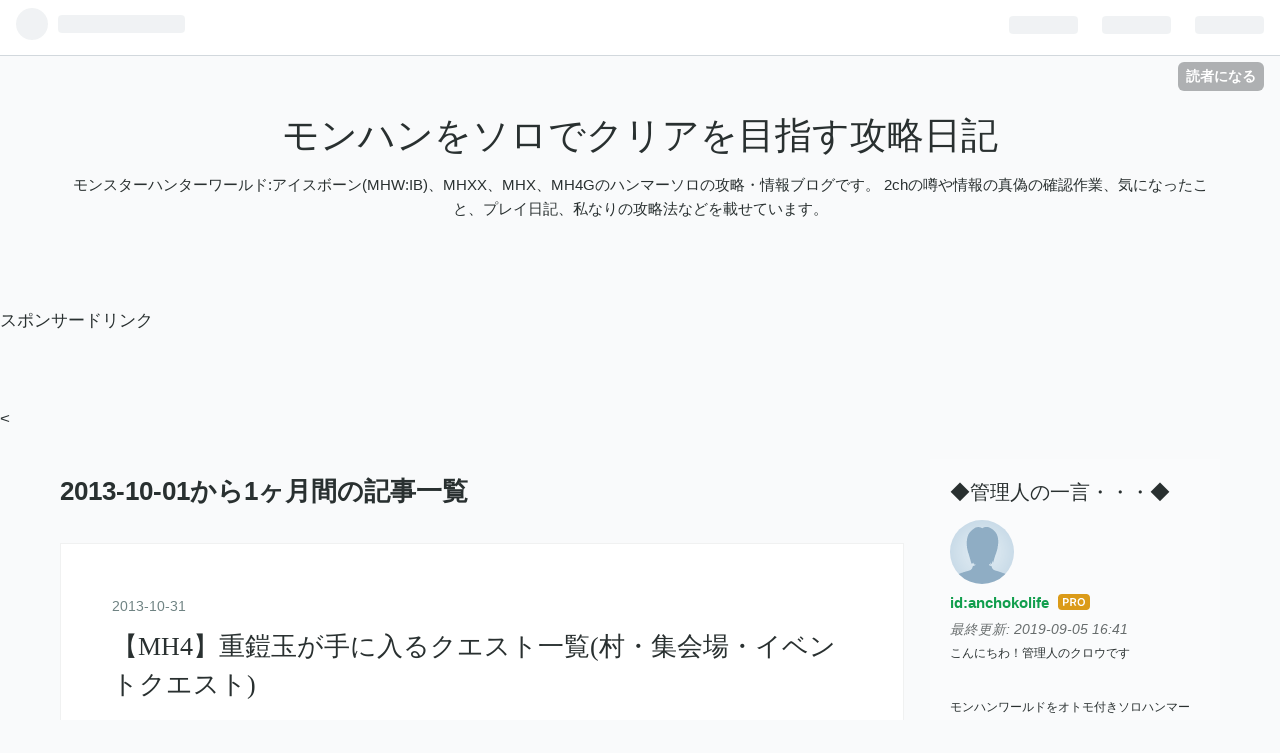

--- FILE ---
content_type: text/html; charset=utf-8
request_url: https://mh.solohuntercrow.com/archive/2013/10
body_size: 17220
content:
<!DOCTYPE html>
<html
  lang="ja"

data-admin-domain="//blog.hatena.ne.jp"
data-admin-origin="https://blog.hatena.ne.jp"
data-author="anchokolife"
data-avail-langs="ja en"
data-blog="solohuntercrow.hatenablog.jp"
data-blog-host="solohuntercrow.hatenablog.jp"
data-blog-is-public="1"
data-blog-name="モンハンをソロでクリアを目指す攻略日記"
data-blog-owner="anchokolife"
data-blog-show-ads=""
data-blog-show-sleeping-ads=""
data-blog-uri="https://mh.solohuntercrow.com/"
data-blog-uuid="17680117127104165391"
data-blogs-uri-base="https://mh.solohuntercrow.com"
data-brand="pro"
data-data-layer="{&quot;hatenablog&quot;:{&quot;admin&quot;:{},&quot;analytics&quot;:{&quot;brand_property_id&quot;:&quot;&quot;,&quot;measurement_id&quot;:&quot;&quot;,&quot;non_sampling_property_id&quot;:&quot;&quot;,&quot;property_id&quot;:&quot;UA-40424095-8&quot;,&quot;separated_property_id&quot;:&quot;UA-29716941-20&quot;},&quot;blog&quot;:{&quot;blog_id&quot;:&quot;17680117127104165391&quot;,&quot;content_seems_japanese&quot;:&quot;true&quot;,&quot;disable_ads&quot;:&quot;custom_domain&quot;,&quot;enable_ads&quot;:&quot;false&quot;,&quot;enable_keyword_link&quot;:&quot;true&quot;,&quot;entry_show_footer_related_entries&quot;:&quot;true&quot;,&quot;force_pc_view&quot;:&quot;false&quot;,&quot;is_public&quot;:&quot;true&quot;,&quot;is_responsive_view&quot;:&quot;false&quot;,&quot;is_sleeping&quot;:&quot;true&quot;,&quot;lang&quot;:&quot;ja&quot;,&quot;name&quot;:&quot;\u30e2\u30f3\u30cf\u30f3\u3092\u30bd\u30ed\u3067\u30af\u30ea\u30a2\u3092\u76ee\u6307\u3059\u653b\u7565\u65e5\u8a18&quot;,&quot;owner_name&quot;:&quot;anchokolife&quot;,&quot;uri&quot;:&quot;https://mh.solohuntercrow.com/&quot;},&quot;brand&quot;:&quot;pro&quot;,&quot;page_id&quot;:&quot;archive&quot;,&quot;permalink_entry&quot;:null,&quot;pro&quot;:&quot;pro&quot;,&quot;router_type&quot;:&quot;blogs&quot;}}"
data-device="pc"
data-dont-recommend-pro="false"
data-global-domain="https://hatena.blog"
data-globalheader-color="b"
data-globalheader-type="pc"
data-has-touch-view="1"
data-help-url="https://help.hatenablog.com"
data-page="archive"
data-parts-domain="https://hatenablog-parts.com"
data-plus-available="1"
data-pro="true"
data-router-type="blogs"
data-sentry-dsn="https://03a33e4781a24cf2885099fed222b56d@sentry.io/1195218"
data-sentry-environment="production"
data-sentry-sample-rate="0.1"
data-static-domain="https://cdn.blog.st-hatena.com"
data-version="ce040fcbad0d42a5e1cae88990dad0"



  itemscope
  itemtype="http://schema.org/Blog"


  data-initial-state="{}"

  >
  <head prefix="og: http://ogp.me/ns# fb: http://ogp.me/ns/fb#">

  

  
  <meta name="viewport" content="width=device-width, initial-scale=1.0" />


  


  

  <meta name="robots" content="max-image-preview:large" />


  <meta charset="utf-8"/>
  <meta http-equiv="X-UA-Compatible" content="IE=7; IE=9; IE=10; IE=11" />
  <title>2013-10-01から1ヶ月間の記事一覧 - モンハンをソロでクリアを目指す攻略日記</title>

  
  <link rel="canonical" href="https://mh.solohuntercrow.com/archive/2013/10"/>



  

<meta itemprop="name" content="2013-10-01から1ヶ月間の記事一覧 - モンハンをソロでクリアを目指す攻略日記"/>

  <meta itemprop="image" content="https://cdn.blog.st-hatena.com/images/theme/og-image-1500.png"/>


  <meta property="og:title" content="2013-10-01から1ヶ月間の記事一覧 - モンハンをソロでクリアを目指す攻略日記"/>
<meta property="og:type" content="blog"/>
  <meta property="og:url" content="https://mh.solohuntercrow.com/archive/2013/10"/>

  
  
  
  <meta property="og:image" content="https://cdn.blog.st-hatena.com/images/theme/og-image-1500.png"/>

<meta property="og:image:alt" content="2013-10-01から1ヶ月間の記事一覧 - モンハンをソロでクリアを目指す攻略日記"/>
  <meta property="og:description" content="モンスターハンターワールド:アイスボーン(MHW:IB)、MHXX、MHX、MH4Gのハンマーソロの攻略・情報ブログです。 2chの噂や情報の真偽の確認作業、気になったこと、プレイ日記、私なりの攻略法などを載せています。" />
<meta property="og:site_name" content="モンハンをソロでクリアを目指す攻略日記"/>

    <meta name="twitter:card" content="summary" />  <meta name="twitter:title" content="2013-10-01から1ヶ月間の記事一覧 - モンハンをソロでクリアを目指す攻略日記" />  <meta name="twitter:description" content="モンスターハンターワールド:アイスボーン(MHW:IB)、MHXX、MHX、MH4Gのハンマーソロの攻略・情報ブログです。 2chの噂や情報の真偽の確認作業、気になったこと、プレイ日記、私なりの攻略法などを載せています。" />  <meta name="twitter:app:name:iphone" content="はてなブログアプリ" />
  <meta name="twitter:app:id:iphone" content="583299321" />
  <meta name="twitter:app:url:iphone" content="hatenablog:///open?uri=https%3A%2F%2Fmh.solohuntercrow.com%2Farchive%2F2013%2F10" />
  
    <meta name="google-site-verification" content="4x8WGsRmrtuGOtGmoNE7zGsSTHN1ofY3xZii5kGh49E" />


  
<script
  id="embed-gtm-data-layer-loader"
  data-data-layer-page-specific=""
>
(function() {
  function loadDataLayer(elem, attrName) {
    if (!elem) { return {}; }
    var json = elem.getAttribute(attrName);
    if (!json) { return {}; }
    return JSON.parse(json);
  }

  var globalVariables = loadDataLayer(
    document.documentElement,
    'data-data-layer'
  );
  var pageSpecificVariables = loadDataLayer(
    document.getElementById('embed-gtm-data-layer-loader'),
    'data-data-layer-page-specific'
  );

  var variables = [globalVariables, pageSpecificVariables];

  if (!window.dataLayer) {
    window.dataLayer = [];
  }

  for (var i = 0; i < variables.length; i++) {
    window.dataLayer.push(variables[i]);
  }
})();
</script>

<!-- Google Tag Manager -->
<script>(function(w,d,s,l,i){w[l]=w[l]||[];w[l].push({'gtm.start':
new Date().getTime(),event:'gtm.js'});var f=d.getElementsByTagName(s)[0],
j=d.createElement(s),dl=l!='dataLayer'?'&l='+l:'';j.async=true;j.src=
'https://www.googletagmanager.com/gtm.js?id='+i+dl;f.parentNode.insertBefore(j,f);
})(window,document,'script','dataLayer','GTM-P4CXTW');</script>
<!-- End Google Tag Manager -->











  <link rel="shortcut icon" href="https://mh.solohuntercrow.com/icon/favicon">
<link rel="apple-touch-icon" href="https://mh.solohuntercrow.com/icon/touch">
<link rel="icon" sizes="192x192" href="https://mh.solohuntercrow.com/icon/link">

  

<link rel="alternate" type="application/atom+xml" title="Atom" href="https://mh.solohuntercrow.com/feed"/>
<link rel="alternate" type="application/rss+xml" title="RSS2.0" href="https://mh.solohuntercrow.com/rss"/>

  
  
  <link rel="author" href="http://www.hatena.ne.jp/anchokolife/">


  
    <link rel="next" href="https://mh.solohuntercrow.com/archive/2013/10?page=2">

  


  
    
<link rel="stylesheet" type="text/css" href="https://cdn.blog.st-hatena.com/css/blog.css?version=ce040fcbad0d42a5e1cae88990dad0"/>

    
  <link rel="stylesheet" type="text/css" href="https://usercss.blog.st-hatena.com/blog_style/17680117127104165391/f736ca77765d2e48f5abc0ec7e74565cc964bbf6"/>
  
  

  

  
<script> </script>

  
<style>
  div#google_afc_user,
  div.google-afc-user-container,
  div.google_afc_image,
  div.google_afc_blocklink {
      display: block !important;
  }
</style>


  

  

  
</head>

  <body class="page-archive enable-top-editarea enable-bottom-editarea globalheader-ng-enabled">
    

<div id="globalheader-container"
  data-brand="hatenablog"
  
  >
  <iframe id="globalheader" height="37" frameborder="0" allowTransparency="true"></iframe>
</div>


  
  
  
    <nav class="
      blog-controlls
      
    ">
      <div class="blog-controlls-blog-icon">
        <a href="https://mh.solohuntercrow.com/">
          <img src="https://cdn.blog.st-hatena.com/images/admin/blog-icon-noimage.png" alt="モンハンをソロでクリアを目指す攻略日記"/>
        </a>
      </div>
      <div class="blog-controlls-title">
        <a href="https://mh.solohuntercrow.com/">モンハンをソロでクリアを目指す攻略日記</a>
      </div>
      <a href="https://blog.hatena.ne.jp/anchokolife/solohuntercrow.hatenablog.jp/subscribe?utm_medium=button&amp;utm_source=blogs_topright_button&amp;utm_campaign=subscribe_blog" class="blog-controlls-subscribe-btn test-blog-header-controlls-subscribe">
        読者になる
      </a>
    </nav>
  

  <div id="container">
    <div id="container-inner">
      <header id="blog-title" data-brand="hatenablog">
  <div id="blog-title-inner" >
    <div id="blog-title-content">
      <h1 id="title"><a href="https://mh.solohuntercrow.com/">モンハンをソロでクリアを目指す攻略日記</a></h1>
      
        <h2 id="blog-description">モンスターハンターワールド:アイスボーン(MHW:IB)、MHXX、MHX、MH4Gのハンマーソロの攻略・情報ブログです。 2chの噂や情報の真偽の確認作業、気になったこと、プレイ日記、私なりの攻略法などを載せています。</h2>
      
    </div>
  </div>
</header>

      
  <div id="top-editarea">
    <br>スポンサードリンク<br>
<<script async src="https://pagead2.googlesyndication.com/pagead/js/adsbygoogle.js"></script>
<!-- MH2019-PC-タイトル下 -->
<ins class="adsbygoogle"
     style="display:inline-block;width:728px;height:90px"
     data-ad-client="ca-pub-7437947714404140"
     data-ad-slot="6429714817"></ins>
<script>
     (adsbygoogle = window.adsbygoogle || []).push({});
</script>
</script>
<br><br>
  </div>


      
        
      
      



<div id="content">
  <div id="content-inner">
    <div id="wrapper">
      <div id="main">
        <div id="main-inner">
          

          



          

          
            <h2 class="archive-heading">
              2013-10-01から1ヶ月間の記事一覧
            </h2>
          

          
            <div class="archive-entries">
              
                
                  <section class="archive-entry test-archive-entry autopagerize_page_element" data-uuid="17680117127104204248">
<div class="archive-entry-header">
  <div class="date archive-date">
    <a href="https://mh.solohuntercrow.com/archive/2013/10/31" rel="nofollow">
      <time datetime="2013-10-31" title="2013-10-31">
        <span class="date-year">2013</span><span class="hyphen">-</span><span class="date-month">10</span><span class="hyphen">-</span><span class="date-day">31</span>
      </time>
    </a>
  </div>

  <h1 class="entry-title">
    <a class="entry-title-link" href="https://mh.solohuntercrow.com/article/102038109.html">【MH4】重鎧玉が手に入るクエスト一覧(村・集会場・イベントクエスト)</a>
    
    
  </h1>
</div>


  <div class="categories">
    
      <a href="https://mh.solohuntercrow.com/archive/category/%E3%80%90MH4%E3%83%BB4G%E3%80%91%E2%97%8B%E2%97%8B%E3%81%A3%E3%81%A6%E3%81%A9%E3%81%93%E3%81%AB%E3%81%82%E3%82%8B%E3%81%AE%EF%BC%9F%E3%81%A9%E3%81%93%E3%81%A7%E6%89%8B%E3%81%AB%E5%85%A5%E3%82%8B%E3%81%AE%EF%BC%9F" class="archive-category-link category-【MH4・4G】○○ってどこにあるの？どこで手に入るの？">【MH4・4G】○○ってどこにあるの？どこで手に入るの？</a>
    
  </div>



<div class="archive-entry-body">
  <p class="entry-description">
    
      ・重鎧玉が基本報酬に含まれているクエスト(ギルドクエストを除く) 【村クエスト】 村☆6高難度：黄金の暴風雨 村☆6高難度：鋼の翼 村☆6団長からの挑戦状 【集会場】 集会場☆7黄金の月輪 集会場☆7白銀の火輪 集会場☆7高難度：牙を持つ太陽 集会場☆7高難度：怒…
    
  </p>

  
    <div class="archive-entry-tags-wrapper">
  <div class="archive-entry-tags">  </div>
</div>

  

  <span class="social-buttons">
    
    
      <a href="https://b.hatena.ne.jp/entry/s/mh.solohuntercrow.com/article/102038109.html" class="bookmark-widget-counter">
        <img src="https://b.hatena.ne.jp/entry/image/https://mh.solohuntercrow.com/article/102038109.html" alt="はてなブックマーク - 【MH4】重鎧玉が手に入るクエスト一覧(村・集会場・イベントクエスト)" />
      </a>
    

    <span
      class="star-container"
      data-hatena-star-container
      data-hatena-star-url="https://mh.solohuntercrow.com/article/102038109.html"
      data-hatena-star-title="【MH4】重鎧玉が手に入るクエスト一覧(村・集会場・イベントクエスト)"
      data-hatena-star-variant="profile-icon"
      data-hatena-star-profile-url-template="https://blog.hatena.ne.jp/{username}/"
    ></span>
  </span>
</div>
</section>
              
                
                  <section class="archive-entry test-archive-entry autopagerize_page_element" data-uuid="17680117127104204274">
<div class="archive-entry-header">
  <div class="date archive-date">
    <a href="https://mh.solohuntercrow.com/archive/2013/10/30" rel="nofollow">
      <time datetime="2013-10-30" title="2013-10-30">
        <span class="date-year">2013</span><span class="hyphen">-</span><span class="date-month">10</span><span class="hyphen">-</span><span class="date-day">30</span>
      </time>
    </a>
  </div>

  <h1 class="entry-title">
    <a class="entry-title-link" href="https://mh.solohuntercrow.com/article/102038108.html">【MH4】獄狼竜の昏玉の入手先、手に入りやすい方法まとめ</a>
    
    
  </h1>
</div>


  <div class="categories">
    
      <a href="https://mh.solohuntercrow.com/archive/category/%E3%80%90MH4%E3%83%BB4G%E3%80%91%E2%97%8B%E2%97%8B%E3%82%92%E5%8A%B9%E7%8E%87%E8%89%AF%E3%81%8F%E9%9B%86%E3%82%81%E3%82%8B%E3%81%AB%E3%81%AF" class="archive-category-link category-【MH4・4G】○○を効率良く集めるには">【MH4・4G】○○を効率良く集めるには</a>
    
  </div>



<div class="archive-entry-body">
  <p class="entry-description">
    
      【獄狼竜の昏玉の入手先】 ・ジンオウガ亜種の本体剥ぎ取り ・尻尾剥ぎ取り(10％？) ・頭部破壊報酬 ・捕獲報酬 ・落とし物 【2ch情報で】 ☆6「獄狼竜」で基本報酬で出るらしい。 (確率がかなり低いと思われる) ☆6「高難度：過酷なる大連続狩猟！」で基本報…
    
  </p>

  
    <div class="archive-entry-tags-wrapper">
  <div class="archive-entry-tags">  </div>
</div>

  

  <span class="social-buttons">
    
    
      <a href="https://b.hatena.ne.jp/entry/s/mh.solohuntercrow.com/article/102038108.html" class="bookmark-widget-counter">
        <img src="https://b.hatena.ne.jp/entry/image/https://mh.solohuntercrow.com/article/102038108.html" alt="はてなブックマーク - 【MH4】獄狼竜の昏玉の入手先、手に入りやすい方法まとめ" />
      </a>
    

    <span
      class="star-container"
      data-hatena-star-container
      data-hatena-star-url="https://mh.solohuntercrow.com/article/102038108.html"
      data-hatena-star-title="【MH4】獄狼竜の昏玉の入手先、手に入りやすい方法まとめ"
      data-hatena-star-variant="profile-icon"
      data-hatena-star-profile-url-template="https://blog.hatena.ne.jp/{username}/"
    ></span>
  </span>
</div>
</section>

                  <section class="archive-entry test-archive-entry autopagerize_page_element" data-uuid="17680117127104204295">
<div class="archive-entry-header">
  <div class="date archive-date">
    <a href="https://mh.solohuntercrow.com/archive/2013/10/30" rel="nofollow">
      <time datetime="2013-10-30" title="2013-10-30">
        <span class="date-year">2013</span><span class="hyphen">-</span><span class="date-month">10</span><span class="hyphen">-</span><span class="date-day">30</span>
      </time>
    </a>
  </div>

  <h1 class="entry-title">
    <a class="entry-title-link" href="https://mh.solohuntercrow.com/article/102038107.html">【MH4】「ゼルダの伝説」コラボ装備が作成できる、イベントクエスト</a>
    
    
  </h1>
</div>


  <div class="categories">
    
      <a href="https://mh.solohuntercrow.com/archive/category/%E3%80%90MH4%E3%80%91%E3%82%A4%E3%83%99%E3%83%B3%E3%83%88%E3%82%AF%E3%82%A8%E3%82%B9%E3%83%88%E9%85%8D%E4%BF%A1%E6%83%85%E5%A0%B1" class="archive-category-link category-【MH4】イベントクエスト配信情報">【MH4】イベントクエスト配信情報</a>
    
  </div>


  <a href="https://mh.solohuntercrow.com/article/102038107.html" class="entry-thumb-link">
    <div class="entry-thumb" style="background-image: url('https://cdn.image.st-hatena.com/image/scale/4a9a4244014aecf14f406d92b3be183d52c7d29c/backend=imagemagick;height=500;quality=80;version=1;width=500/https%3A%2F%2Fcdn-ak.f.st-hatena.com%2Fimages%2Ffotolife%2Fa%2Fanchokolife%2F20190502%2F20190502203819.jpg');">
    </div>
  </a>
<div class="archive-entry-body">
  <p class="entry-description">
    
      12月2日(月)の朝9：00～2013年1月10日(金)朝8：54まで セブンイレブンにて先行配信されることが決定しました。 先行配信されるクエストは ・「ゼルダの伝説・決戦の猛炎覇竜」(上位) ・「ゼルダの伝説・力と知恵と勇気」(上位) の2つです。 待ち遠しいですね…
    
  </p>

  
    <div class="archive-entry-tags-wrapper">
  <div class="archive-entry-tags">  </div>
</div>

  

  <span class="social-buttons">
    
    
      <a href="https://b.hatena.ne.jp/entry/s/mh.solohuntercrow.com/article/102038107.html" class="bookmark-widget-counter">
        <img src="https://b.hatena.ne.jp/entry/image/https://mh.solohuntercrow.com/article/102038107.html" alt="はてなブックマーク - 【MH4】「ゼルダの伝説」コラボ装備が作成できる、イベントクエスト" />
      </a>
    

    <span
      class="star-container"
      data-hatena-star-container
      data-hatena-star-url="https://mh.solohuntercrow.com/article/102038107.html"
      data-hatena-star-title="【MH4】「ゼルダの伝説」コラボ装備が作成できる、イベントクエスト"
      data-hatena-star-variant="profile-icon"
      data-hatena-star-profile-url-template="https://blog.hatena.ne.jp/{username}/"
    ></span>
  </span>
</div>
</section>
              
                
                  <section class="archive-entry test-archive-entry autopagerize_page_element" data-uuid="17680117127104204316">
<div class="archive-entry-header">
  <div class="date archive-date">
    <a href="https://mh.solohuntercrow.com/archive/2013/10/28" rel="nofollow">
      <time datetime="2013-10-28" title="2013-10-28">
        <span class="date-year">2013</span><span class="hyphen">-</span><span class="date-month">10</span><span class="hyphen">-</span><span class="date-day">28</span>
      </time>
    </a>
  </div>

  <h1 class="entry-title">
    <a class="entry-title-link" href="https://mh.solohuntercrow.com/article/102038106.html">【MH4】「高難度：女王達よ、拝顔の賜り」をハンマーソロでクリア！(オトモもいるよ!)</a>
    
    
  </h1>
</div>


  <div class="categories">
    
      <a href="https://mh.solohuntercrow.com/archive/category/%E3%80%90MH4G%E3%80%91%E9%9B%86%E4%BC%9A%E5%A0%B4%E3%83%BB%E6%9D%91%20%E3%82%AA%E3%83%88%E3%83%A2%E4%BB%98%E3%81%8D%E3%82%BD%E3%83%AD%20%E3%82%AF%E3%83%AA%E3%82%A2%E5%A0%B1%E5%91%8A" class="archive-category-link category-【MH4G】集会場・村 オトモ付きソロ クリア報告">【MH4G】集会場・村 オトモ付きソロ クリア報告</a>
    
  </div>



<div class="archive-entry-body">
  <p class="entry-description">
    
      「高難度：女王達よ、拝顔の賜り」は、 塔の閉鎖されたフィールドで、 リオレイア原種と亜種の２体セットのの後に リオレイア希少種が出るという 今までありそうでなかった素敵なクエストです。 報酬額の高さが飛び抜けており、 言わずもがな最高クラスの難…
    
  </p>

  
    <div class="archive-entry-tags-wrapper">
  <div class="archive-entry-tags">  </div>
</div>

  

  <span class="social-buttons">
    
    
      <a href="https://b.hatena.ne.jp/entry/s/mh.solohuntercrow.com/article/102038106.html" class="bookmark-widget-counter">
        <img src="https://b.hatena.ne.jp/entry/image/https://mh.solohuntercrow.com/article/102038106.html" alt="はてなブックマーク - 【MH4】「高難度：女王達よ、拝顔の賜り」をハンマーソロでクリア！(オトモもいるよ!)" />
      </a>
    

    <span
      class="star-container"
      data-hatena-star-container
      data-hatena-star-url="https://mh.solohuntercrow.com/article/102038106.html"
      data-hatena-star-title="【MH4】「高難度：女王達よ、拝顔の賜り」をハンマーソロでクリア！(オトモもいるよ!)"
      data-hatena-star-variant="profile-icon"
      data-hatena-star-profile-url-template="https://blog.hatena.ne.jp/{username}/"
    ></span>
  </span>
</div>
</section>

                  <section class="archive-entry test-archive-entry autopagerize_page_element" data-uuid="17680117127104204364">
<div class="archive-entry-header">
  <div class="date archive-date">
    <a href="https://mh.solohuntercrow.com/archive/2013/10/28" rel="nofollow">
      <time datetime="2013-10-28" title="2013-10-28">
        <span class="date-year">2013</span><span class="hyphen">-</span><span class="date-month">10</span><span class="hyphen">-</span><span class="date-day">28</span>
      </time>
    </a>
  </div>

  <h1 class="entry-title">
    <a class="entry-title-link" href="https://mh.solohuntercrow.com/article/102038105.html">【MH4】素材玉の効率の良い入手方法とは？</a>
    
    
  </h1>
</div>


  <div class="categories">
    
      <a href="https://mh.solohuntercrow.com/archive/category/%E3%80%90MH4%E3%83%BB4G%E3%80%91%E2%97%8B%E2%97%8B%E3%82%92%E5%8A%B9%E7%8E%87%E8%89%AF%E3%81%8F%E9%9B%86%E3%82%81%E3%82%8B%E3%81%AB%E3%81%AF" class="archive-category-link category-【MH4・4G】○○を効率良く集めるには">【MH4・4G】○○を効率良く集めるには</a>
    
  </div>



<div class="archive-entry-body">
  <p class="entry-description">
    
      今作では、残念ながら、 素材玉をショップで購入できません。(今現在) つまり調合で素材玉を手に入れるしか方法がありません。 ちなみに素材玉は、 石ころ+ネンチャク草 鉄鉱石+ネンチャク草 の調合で手に入ります。 問題は、石ころ、鉄鉱石、ネンチャク草が…
    
  </p>

  
    <div class="archive-entry-tags-wrapper">
  <div class="archive-entry-tags">  </div>
</div>

  

  <span class="social-buttons">
    
    
      <a href="https://b.hatena.ne.jp/entry/s/mh.solohuntercrow.com/article/102038105.html" class="bookmark-widget-counter">
        <img src="https://b.hatena.ne.jp/entry/image/https://mh.solohuntercrow.com/article/102038105.html" alt="はてなブックマーク - 【MH4】素材玉の効率の良い入手方法とは？" />
      </a>
    

    <span
      class="star-container"
      data-hatena-star-container
      data-hatena-star-url="https://mh.solohuntercrow.com/article/102038105.html"
      data-hatena-star-title="【MH4】素材玉の効率の良い入手方法とは？"
      data-hatena-star-variant="profile-icon"
      data-hatena-star-profile-url-template="https://blog.hatena.ne.jp/{username}/"
    ></span>
  </span>
</div>
</section>

                  <section class="archive-entry test-archive-entry autopagerize_page_element" data-uuid="17680117127104204385">
<div class="archive-entry-header">
  <div class="date archive-date">
    <a href="https://mh.solohuntercrow.com/archive/2013/10/28" rel="nofollow">
      <time datetime="2013-10-28" title="2013-10-28">
        <span class="date-year">2013</span><span class="hyphen">-</span><span class="date-month">10</span><span class="hyphen">-</span><span class="date-day">28</span>
      </time>
    </a>
  </div>

  <h1 class="entry-title">
    <a class="entry-title-link" href="https://mh.solohuntercrow.com/article/102038104.html">【MH4】「希望の証G」の入手先まとめ</a>
    
    
  </h1>
</div>


  <div class="categories">
    
      <a href="https://mh.solohuntercrow.com/archive/category/%E3%80%90MH4%E3%83%BB4G%E3%80%91%E2%97%8B%E2%97%8B%E3%81%A3%E3%81%A6%E3%81%A9%E3%81%93%E3%81%AB%E3%81%82%E3%82%8B%E3%81%AE%EF%BC%9F%E3%81%A9%E3%81%93%E3%81%A7%E6%89%8B%E3%81%AB%E5%85%A5%E3%82%8B%E3%81%AE%EF%BC%9F" class="archive-category-link category-【MH4・4G】○○ってどこにあるの？どこで手に入るの？">【MH4・4G】○○ってどこにあるの？どこで手に入るの？</a>
    
  </div>



<div class="archive-entry-body">
  <p class="entry-description">
    
      「希望の証G」は、おもに シェンガオレン、ナバルデウス、アルバトリオンの 素材を竜人商人で交換で得るために必要になります。 ・「希望の証G」が基本報酬で手に入る入るクエストは・・・ 高難度：伝説の黒龍 高難度：女王達よ、拝顔の賜りで(※確定報酬) 高…
    
  </p>

  
    <div class="archive-entry-tags-wrapper">
  <div class="archive-entry-tags">  </div>
</div>

  

  <span class="social-buttons">
    
    
      <a href="https://b.hatena.ne.jp/entry/s/mh.solohuntercrow.com/article/102038104.html" class="bookmark-widget-counter">
        <img src="https://b.hatena.ne.jp/entry/image/https://mh.solohuntercrow.com/article/102038104.html" alt="はてなブックマーク - 【MH4】「希望の証G」の入手先まとめ" />
      </a>
    

    <span
      class="star-container"
      data-hatena-star-container
      data-hatena-star-url="https://mh.solohuntercrow.com/article/102038104.html"
      data-hatena-star-title="【MH4】「希望の証G」の入手先まとめ"
      data-hatena-star-variant="profile-icon"
      data-hatena-star-profile-url-template="https://blog.hatena.ne.jp/{username}/"
    ></span>
  </span>
</div>
</section>
              
                
                  <section class="archive-entry test-archive-entry autopagerize_page_element" data-uuid="17680117127104204407">
<div class="archive-entry-header">
  <div class="date archive-date">
    <a href="https://mh.solohuntercrow.com/archive/2013/10/27" rel="nofollow">
      <time datetime="2013-10-27" title="2013-10-27">
        <span class="date-year">2013</span><span class="hyphen">-</span><span class="date-month">10</span><span class="hyphen">-</span><span class="date-day">27</span>
      </time>
    </a>
  </div>

  <h1 class="entry-title">
    <a class="entry-title-link" href="https://mh.solohuntercrow.com/article/102038103.html">【MH4】ソロで効率の良くハンターランクを上げるには？「気軽にできるクエスト編」</a>
    
    
  </h1>
</div>


  <div class="categories">
    
      <a href="https://mh.solohuntercrow.com/archive/category/%E3%83%8F%E3%83%B3%E3%82%BF%E3%83%BC%E3%83%A9%E3%83%B3%E3%82%AF%E3%82%92%E5%8A%B9%E7%8E%87%E3%82%88%E3%81%8F%E4%B8%8A%E3%81%92%E3%82%8B" class="archive-category-link category-ハンターランクを効率よく上げる">ハンターランクを効率よく上げる</a>
    
  </div>


  <a href="https://mh.solohuntercrow.com/article/102038103.html" class="entry-thumb-link">
    <div class="entry-thumb" style="background-image: url('https://cdn.image.st-hatena.com/image/scale/ab1904a5ba0cddb441f08c2cecd72a28fe25c29d/backend=imagemagick;height=500;quality=80;version=1;width=500/https%3A%2F%2Fcdn-ak.f.st-hatena.com%2Fimages%2Ffotolife%2Fa%2Fanchokolife%2F20190502%2F20190502204337.jpg');">
    </div>
  </a>
<div class="archive-entry-body">
  <p class="entry-description">
    
      以前、ネコの換算術 + 「千の剣」(ダラ・アマデュラ) などで回すという方法をご紹介しましたが、 ソロでできるHR上げに他にもこういった方法が あるので紹介します。 村クエスト☆6「霞ヶ草の納品」というクエストで、 このクエストは、 霞ヶ草を5つ納入する…
    
  </p>

  
    <div class="archive-entry-tags-wrapper">
  <div class="archive-entry-tags">  </div>
</div>

  

  <span class="social-buttons">
    
    
      <a href="https://b.hatena.ne.jp/entry/s/mh.solohuntercrow.com/article/102038103.html" class="bookmark-widget-counter">
        <img src="https://b.hatena.ne.jp/entry/image/https://mh.solohuntercrow.com/article/102038103.html" alt="はてなブックマーク - 【MH4】ソロで効率の良くハンターランクを上げるには？「気軽にできるクエスト編」" />
      </a>
    

    <span
      class="star-container"
      data-hatena-star-container
      data-hatena-star-url="https://mh.solohuntercrow.com/article/102038103.html"
      data-hatena-star-title="【MH4】ソロで効率の良くハンターランクを上げるには？「気軽にできるクエスト編」"
      data-hatena-star-variant="profile-icon"
      data-hatena-star-profile-url-template="https://blog.hatena.ne.jp/{username}/"
    ></span>
  </span>
</div>
</section>

                  <section class="archive-entry test-archive-entry autopagerize_page_element" data-uuid="17680117127104204439">
<div class="archive-entry-header">
  <div class="date archive-date">
    <a href="https://mh.solohuntercrow.com/archive/2013/10/27" rel="nofollow">
      <time datetime="2013-10-27" title="2013-10-27">
        <span class="date-year">2013</span><span class="hyphen">-</span><span class="date-month">10</span><span class="hyphen">-</span><span class="date-day">27</span>
      </time>
    </a>
  </div>

  <h1 class="entry-title">
    <a class="entry-title-link" href="https://mh.solohuntercrow.com/article/102038102.html">【MH4】竜人商人で交換できる全素材一覧</a>
    
    
  </h1>
</div>


  <div class="categories">
    
      <a href="https://mh.solohuntercrow.com/archive/category/%E3%80%90MH4G%E3%80%91%E6%83%85%E5%A0%B1%E3%83%BB%E3%83%87%E3%83%BC%E3%82%BF%E3%81%BE%E3%81%A8%E3%82%81" class="archive-category-link category-【MH4G】情報・データまとめ">【MH4G】情報・データまとめ</a>
    
  </div>



<div class="archive-entry-body">
  <p class="entry-description">
    
      竜人商人で交換できる全素材を一覧にまとめてみました。 参考になればと思います。
    
  </p>

  
    <div class="archive-entry-tags-wrapper">
  <div class="archive-entry-tags">  </div>
</div>

  

  <span class="social-buttons">
    
    
      <a href="https://b.hatena.ne.jp/entry/s/mh.solohuntercrow.com/article/102038102.html" class="bookmark-widget-counter">
        <img src="https://b.hatena.ne.jp/entry/image/https://mh.solohuntercrow.com/article/102038102.html" alt="はてなブックマーク - 【MH4】竜人商人で交換できる全素材一覧" />
      </a>
    

    <span
      class="star-container"
      data-hatena-star-container
      data-hatena-star-url="https://mh.solohuntercrow.com/article/102038102.html"
      data-hatena-star-title="【MH4】竜人商人で交換できる全素材一覧"
      data-hatena-star-variant="profile-icon"
      data-hatena-star-profile-url-template="https://blog.hatena.ne.jp/{username}/"
    ></span>
  </span>
</div>
</section>

                  <section class="archive-entry test-archive-entry autopagerize_page_element" data-uuid="17680117127104204470">
<div class="archive-entry-header">
  <div class="date archive-date">
    <a href="https://mh.solohuntercrow.com/archive/2013/10/27" rel="nofollow">
      <time datetime="2013-10-27" title="2013-10-27">
        <span class="date-year">2013</span><span class="hyphen">-</span><span class="date-month">10</span><span class="hyphen">-</span><span class="date-day">27</span>
      </time>
    </a>
  </div>

  <h1 class="entry-title">
    <a class="entry-title-link" href="https://mh.solohuntercrow.com/article/102038101.html">【MH4】MH4のナバルデウスの防具。ヘリオスシリーズ(剣士)</a>
    
    
  </h1>
</div>


  <div class="categories">
    
      <a href="https://mh.solohuntercrow.com/archive/category/%E3%80%90MH4%E3%83%BB4G%E3%80%91%E3%82%B7%E3%83%AA%E3%83%BC%E3%82%BA%E5%88%A5%E9%98%B2%E5%85%B7" class="archive-category-link category-【MH4・4G】シリーズ別防具">【MH4・4G】シリーズ別防具</a>
    
  </div>



<div class="archive-entry-body">
  <p class="entry-description">
    
      ※HR90で出現する『高難度:恐怖と暴動の2頭狩り』 クリア後に竜人商人で イビルジョーの素材とナバルデウスの素材 と交換可能になります。 ■ヘリオスヘルム スロット：2 聴覚保護 +4 重撃 +1 水属性攻撃 +1 加護 -2 ■ヘリオスメイル スロット：1 聴覚保護 +1 …
    
  </p>

  
    <div class="archive-entry-tags-wrapper">
  <div class="archive-entry-tags">  </div>
</div>

  

  <span class="social-buttons">
    
    
      <a href="https://b.hatena.ne.jp/entry/s/mh.solohuntercrow.com/article/102038101.html" class="bookmark-widget-counter">
        <img src="https://b.hatena.ne.jp/entry/image/https://mh.solohuntercrow.com/article/102038101.html" alt="はてなブックマーク - 【MH4】MH4のナバルデウスの防具。ヘリオスシリーズ(剣士)" />
      </a>
    

    <span
      class="star-container"
      data-hatena-star-container
      data-hatena-star-url="https://mh.solohuntercrow.com/article/102038101.html"
      data-hatena-star-title="【MH4】MH4のナバルデウスの防具。ヘリオスシリーズ(剣士)"
      data-hatena-star-variant="profile-icon"
      data-hatena-star-profile-url-template="https://blog.hatena.ne.jp/{username}/"
    ></span>
  </span>
</div>
</section>

                  <section class="archive-entry test-archive-entry autopagerize_page_element" data-uuid="17680117127104204490">
<div class="archive-entry-header">
  <div class="date archive-date">
    <a href="https://mh.solohuntercrow.com/archive/2013/10/27" rel="nofollow">
      <time datetime="2013-10-27" title="2013-10-27">
        <span class="date-year">2013</span><span class="hyphen">-</span><span class="date-month">10</span><span class="hyphen">-</span><span class="date-day">27</span>
      </time>
    </a>
  </div>

  <h1 class="entry-title">
    <a class="entry-title-link" href="https://mh.solohuntercrow.com/article/102038100.html">【MH4】フレンド登録しようとしたらエラーメッセージが出て登録できない</a>
    
    
  </h1>
</div>


  <div class="categories">
    
      <a href="https://mh.solohuntercrow.com/archive/category/%E3%80%90MH4%E3%83%BBMH4G%E3%80%91%20%E7%9F%A5%E3%81%A3%E3%81%A6%E3%81%8A%E3%81%8F%E3%81%A8%E3%81%8A%E5%BE%97%E3%81%AA%E5%B0%8F%E3%83%8D%E3%82%BF%E3%83%BB%E8%B1%86%E7%9F%A5%E8%AD%98%E3%83%BB%E8%A3%8F%E6%8A%80" class="archive-category-link category-【MH4・MH4G】 知っておくとお得な小ネタ・豆知識・裏技">【MH4・MH4G】 知っておくとお得な小ネタ・豆知識・裏技</a>
    
  </div>


  <a href="https://mh.solohuntercrow.com/article/102038100.html" class="entry-thumb-link">
    <div class="entry-thumb" style="background-image: url('https://cdn.image.st-hatena.com/image/scale/3e426c9143751cffb97f6620e1f89aa5370346f8/backend=imagemagick;height=500;quality=80;version=1;width=500/https%3A%2F%2Fcdn-ak.f.st-hatena.com%2Fimages%2Ffotolife%2Fa%2Fanchokolife%2F20190502%2F20190502203323.jpg');">
    </div>
  </a>
<div class="archive-entry-body">
  <p class="entry-description">
    
      先日、友人に頼まれてフレンド登録しようとした時のこと 「フレンドの通知設定をおこなってません、 フレンドリストでフレンドへの 通知設定を行ってください。 001-0726」 と出てフレンドリストに登録できないのです。 友人に聞くと・・・ 「Miiを作成して…
    
  </p>

  
    <div class="archive-entry-tags-wrapper">
  <div class="archive-entry-tags">  </div>
</div>

  

  <span class="social-buttons">
    
    
      <a href="https://b.hatena.ne.jp/entry/s/mh.solohuntercrow.com/article/102038100.html" class="bookmark-widget-counter">
        <img src="https://b.hatena.ne.jp/entry/image/https://mh.solohuntercrow.com/article/102038100.html" alt="はてなブックマーク - 【MH4】フレンド登録しようとしたらエラーメッセージが出て登録できない" />
      </a>
    

    <span
      class="star-container"
      data-hatena-star-container
      data-hatena-star-url="https://mh.solohuntercrow.com/article/102038100.html"
      data-hatena-star-title="【MH4】フレンド登録しようとしたらエラーメッセージが出て登録できない"
      data-hatena-star-variant="profile-icon"
      data-hatena-star-profile-url-template="https://blog.hatena.ne.jp/{username}/"
    ></span>
  </span>
</div>
</section>
              
                
                  <section class="archive-entry test-archive-entry autopagerize_page_element" data-uuid="17680117127104204514">
<div class="archive-entry-header">
  <div class="date archive-date">
    <a href="https://mh.solohuntercrow.com/archive/2013/10/26" rel="nofollow">
      <time datetime="2013-10-26" title="2013-10-26">
        <span class="date-year">2013</span><span class="hyphen">-</span><span class="date-month">10</span><span class="hyphen">-</span><span class="date-day">26</span>
      </time>
    </a>
  </div>

  <h1 class="entry-title">
    <a class="entry-title-link" href="https://mh.solohuntercrow.com/article/102038099.html">【MH4】『高難度:恐怖と暴動の2頭狩り』ハンマーソロでクリア (オトモもいるよ！)</a>
    
    
  </h1>
</div>


  <div class="categories">
    
      <a href="https://mh.solohuntercrow.com/archive/category/%E3%80%90MH4G%E3%80%91%E9%9B%86%E4%BC%9A%E5%A0%B4%E3%83%BB%E6%9D%91%20%E3%82%AA%E3%83%88%E3%83%A2%E4%BB%98%E3%81%8D%E3%82%BD%E3%83%AD%20%E3%82%AF%E3%83%AA%E3%82%A2%E5%A0%B1%E5%91%8A" class="archive-category-link category-【MH4G】集会場・村 オトモ付きソロ クリア報告">【MH4G】集会場・村 オトモ付きソロ クリア報告</a>
    
  </div>



<div class="archive-entry-body">
  <p class="entry-description">
    
      ソロでひたすら、 ミラボレアスやダラ・アマデュラ、 村☆6「霞々草の納品」(詳しくは後日掲載) で回してHRを上げて、 やっとこさ、HR90になりました。長かった。 そして、出現したのが・・・ 「高難度:恐怖と暴動の2頭狩り」です。 闘技場でイビルジョー2体…
    
  </p>

  
    <div class="archive-entry-tags-wrapper">
  <div class="archive-entry-tags">  </div>
</div>

  

  <span class="social-buttons">
    
    
      <a href="https://b.hatena.ne.jp/entry/s/mh.solohuntercrow.com/article/102038099.html" class="bookmark-widget-counter">
        <img src="https://b.hatena.ne.jp/entry/image/https://mh.solohuntercrow.com/article/102038099.html" alt="はてなブックマーク - 【MH4】『高難度:恐怖と暴動の2頭狩り』ハンマーソロでクリア (オトモもいるよ！)" />
      </a>
    

    <span
      class="star-container"
      data-hatena-star-container
      data-hatena-star-url="https://mh.solohuntercrow.com/article/102038099.html"
      data-hatena-star-title="【MH4】『高難度:恐怖と暴動の2頭狩り』ハンマーソロでクリア (オトモもいるよ！)"
      data-hatena-star-variant="profile-icon"
      data-hatena-star-profile-url-template="https://blog.hatena.ne.jp/{username}/"
    ></span>
  </span>
</div>
</section>

                  <section class="archive-entry test-archive-entry autopagerize_page_element" data-uuid="17680117127104204561">
<div class="archive-entry-header">
  <div class="date archive-date">
    <a href="https://mh.solohuntercrow.com/archive/2013/10/26" rel="nofollow">
      <time datetime="2013-10-26" title="2013-10-26">
        <span class="date-year">2013</span><span class="hyphen">-</span><span class="date-month">10</span><span class="hyphen">-</span><span class="date-day">26</span>
      </time>
    </a>
  </div>

  <h1 class="entry-title">
    <a class="entry-title-link" href="https://mh.solohuntercrow.com/article/102038098.html">【MH4】朗報！！皆が待ち望んだ怒り喰らうイビルジョー(飢餓ジョー)がついに配信か！？</a>
    
    
  </h1>
</div>


  <div class="categories">
    
      <a href="https://mh.solohuntercrow.com/archive/category/%E3%80%90MH4%E3%80%91%E3%82%A4%E3%83%99%E3%83%B3%E3%83%88%E3%82%AF%E3%82%A8%E3%82%B9%E3%83%88%E9%85%8D%E4%BF%A1%E6%83%85%E5%A0%B1" class="archive-category-link category-【MH4】イベントクエスト配信情報">【MH4】イベントクエスト配信情報</a>
    
  </div>


  <a href="https://mh.solohuntercrow.com/article/102038098.html" class="entry-thumb-link">
    <div class="entry-thumb" style="background-image: url('https://cdn.image.st-hatena.com/image/scale/b2fd179b45042a6c6cd6a35c04c42345841d786b/backend=imagemagick;height=500;quality=80;version=1;width=500/https%3A%2F%2Fcdn-ak.f.st-hatena.com%2Fimages%2Ffotolife%2Fa%2Fanchokolife%2F20190502%2F20190502204241.jpg');">
    </div>
  </a>
<div class="archive-entry-body">
  <p class="entry-description">
    
      10月25日に次回配信予定の情報がアップされていました。 11月1日配信予定の説明に 「怒っては喰らいまくる、イビルジョーの狩猟依頼」 と記載が・・・ 「怒っては喰らい」ということは・・・ ついに怒り喰らうイビルジョー(飢餓ジョー)の配信って ことなので…
    
  </p>

  
    <div class="archive-entry-tags-wrapper">
  <div class="archive-entry-tags">  </div>
</div>

  

  <span class="social-buttons">
    
    
      <a href="https://b.hatena.ne.jp/entry/s/mh.solohuntercrow.com/article/102038098.html" class="bookmark-widget-counter">
        <img src="https://b.hatena.ne.jp/entry/image/https://mh.solohuntercrow.com/article/102038098.html" alt="はてなブックマーク - 【MH4】朗報！！皆が待ち望んだ怒り喰らうイビルジョー(飢餓ジョー)がついに配信か！？" />
      </a>
    

    <span
      class="star-container"
      data-hatena-star-container
      data-hatena-star-url="https://mh.solohuntercrow.com/article/102038098.html"
      data-hatena-star-title="【MH4】朗報！！皆が待ち望んだ怒り喰らうイビルジョー(飢餓ジョー)がついに配信か！？"
      data-hatena-star-variant="profile-icon"
      data-hatena-star-profile-url-template="https://blog.hatena.ne.jp/{username}/"
    ></span>
  </span>
</div>
</section>
              
                
                  <section class="archive-entry test-archive-entry autopagerize_page_element" data-uuid="17680117127104204585">
<div class="archive-entry-header">
  <div class="date archive-date">
    <a href="https://mh.solohuntercrow.com/archive/2013/10/25" rel="nofollow">
      <time datetime="2013-10-25" title="2013-10-25">
        <span class="date-year">2013</span><span class="hyphen">-</span><span class="date-month">10</span><span class="hyphen">-</span><span class="date-day">25</span>
      </time>
    </a>
  </div>

  <h1 class="entry-title">
    <a class="entry-title-link" href="https://mh.solohuntercrow.com/article/102038097.html">【MH4】ラージャンの素材 「羅刹の金角」と「金獅子の闘魂」の入手先まとめ</a>
    
    
  </h1>
</div>


  <div class="categories">
    
      <a href="https://mh.solohuntercrow.com/archive/category/%E3%80%90MH4%E3%83%BB4G%E3%80%91%E2%97%8B%E2%97%8B%E3%81%A3%E3%81%A6%E3%81%A9%E3%81%93%E3%81%AB%E3%81%82%E3%82%8B%E3%81%AE%EF%BC%9F%E3%81%A9%E3%81%93%E3%81%A7%E6%89%8B%E3%81%AB%E5%85%A5%E3%82%8B%E3%81%AE%EF%BC%9F" class="archive-category-link category-【MH4・4G】○○ってどこにあるの？どこで手に入るの？">【MH4・4G】○○ってどこにあるの？どこで手に入るの？</a>
    
  </div>



<div class="archive-entry-body">
  <p class="entry-description">
    
      【「羅刹の金角」の入手先】 ・村クエスト「団長の挑戦状」の基本報酬 ・激昂ラージャンの角破壊 入手難易度が高い素材です。 マルチプレイでやる場合は 麻痺や睡眠+爆弾などを活用すれば 角破壊しやすいですが、ソロでは ちょっと厳しいので、 「団長の挑戦…
    
  </p>

  
    <div class="archive-entry-tags-wrapper">
  <div class="archive-entry-tags">  </div>
</div>

  

  <span class="social-buttons">
    
    
      <a href="https://b.hatena.ne.jp/entry/s/mh.solohuntercrow.com/article/102038097.html" class="bookmark-widget-counter">
        <img src="https://b.hatena.ne.jp/entry/image/https://mh.solohuntercrow.com/article/102038097.html" alt="はてなブックマーク - 【MH4】ラージャンの素材 「羅刹の金角」と「金獅子の闘魂」の入手先まとめ" />
      </a>
    

    <span
      class="star-container"
      data-hatena-star-container
      data-hatena-star-url="https://mh.solohuntercrow.com/article/102038097.html"
      data-hatena-star-title="【MH4】ラージャンの素材 「羅刹の金角」と「金獅子の闘魂」の入手先まとめ"
      data-hatena-star-variant="profile-icon"
      data-hatena-star-profile-url-template="https://blog.hatena.ne.jp/{username}/"
    ></span>
  </span>
</div>
</section>

                  <section class="archive-entry test-archive-entry autopagerize_page_element" data-uuid="17680117127104204600">
<div class="archive-entry-header">
  <div class="date archive-date">
    <a href="https://mh.solohuntercrow.com/archive/2013/10/25" rel="nofollow">
      <time datetime="2013-10-25" title="2013-10-25">
        <span class="date-year">2013</span><span class="hyphen">-</span><span class="date-month">10</span><span class="hyphen">-</span><span class="date-day">25</span>
      </time>
    </a>
  </div>

  <h1 class="entry-title">
    <a class="entry-title-link" href="https://mh.solohuntercrow.com/article/102038096.html">【MH4】『高難度:恐怖と暴動の2頭狩り』ハンマーソロでクリア (オトモもいるよ！)</a>
    
    
  </h1>
</div>


  <div class="categories">
    
      <a href="https://mh.solohuntercrow.com/archive/category/%E3%80%90MH4G%E3%80%91%E9%9B%86%E4%BC%9A%E5%A0%B4%E3%83%BB%E6%9D%91%20%E3%82%AA%E3%83%88%E3%83%A2%E4%BB%98%E3%81%8D%E3%82%BD%E3%83%AD%20%E3%82%AF%E3%83%AA%E3%82%A2%E5%A0%B1%E5%91%8A" class="archive-category-link category-【MH4G】集会場・村 オトモ付きソロ クリア報告">【MH4G】集会場・村 オトモ付きソロ クリア報告</a>
    
  </div>


  <a href="https://mh.solohuntercrow.com/article/102038096.html" class="entry-thumb-link">
    <div class="entry-thumb" style="background-image: url('https://cdn.image.st-hatena.com/image/scale/a58c985d6004a25cb585a3c75a95d6888eeffee5/backend=imagemagick;height=500;quality=80;version=1;width=500/https%3A%2F%2Fcdn-ak.f.st-hatena.com%2Fimages%2Ffotolife%2Fa%2Fanchokolife%2F20190502%2F20190502204302.jpg');">
    </div>
  </a>
<div class="archive-entry-body">
  <p class="entry-description">
    
      ソロでひたすら、 ミラボレアスやダラ・アマデュラ、 村☆6「霞々草の納品」(詳しくは後日掲載) で回してHRを上げて、 やっとこさ、HR90になりました。長かった。 そして、出現したのが・・・ 「高難度:恐怖と暴動の2頭狩り」です。 闘技場でイビルジョー2体…
    
  </p>

  
    <div class="archive-entry-tags-wrapper">
  <div class="archive-entry-tags">  </div>
</div>

  

  <span class="social-buttons">
    
    
      <a href="https://b.hatena.ne.jp/entry/s/mh.solohuntercrow.com/article/102038096.html" class="bookmark-widget-counter">
        <img src="https://b.hatena.ne.jp/entry/image/https://mh.solohuntercrow.com/article/102038096.html" alt="はてなブックマーク - 【MH4】『高難度:恐怖と暴動の2頭狩り』ハンマーソロでクリア (オトモもいるよ！)" />
      </a>
    

    <span
      class="star-container"
      data-hatena-star-container
      data-hatena-star-url="https://mh.solohuntercrow.com/article/102038096.html"
      data-hatena-star-title="【MH4】『高難度:恐怖と暴動の2頭狩り』ハンマーソロでクリア (オトモもいるよ！)"
      data-hatena-star-variant="profile-icon"
      data-hatena-star-profile-url-template="https://blog.hatena.ne.jp/{username}/"
    ></span>
  </span>
</div>
</section>

                  <section class="archive-entry test-archive-entry autopagerize_page_element" data-uuid="17680117127104204622">
<div class="archive-entry-header">
  <div class="date archive-date">
    <a href="https://mh.solohuntercrow.com/archive/2013/10/25" rel="nofollow">
      <time datetime="2013-10-25" title="2013-10-25">
        <span class="date-year">2013</span><span class="hyphen">-</span><span class="date-month">10</span><span class="hyphen">-</span><span class="date-day">25</span>
      </time>
    </a>
  </div>

  <h1 class="entry-title">
    <a class="entry-title-link" href="https://mh.solohuntercrow.com/article/102038095.html">【MH4】アイル―・メラルーが一斉に踊りだす。</a>
    
    
  </h1>
</div>


  <div class="categories">
    
      <a href="https://mh.solohuntercrow.com/archive/category/%E3%81%A1%E3%82%87%E3%81%A3%E3%81%A8%E3%81%97%E3%81%9F%E8%A9%B1%E9%A1%8C%E3%81%AB%E3%83%BB%E3%83%BB%E3%83%BB" class="archive-category-link category-ちょっとした話題に・・・">ちょっとした話題に・・・</a>
    
  </div>


  <a href="https://mh.solohuntercrow.com/article/102038095.html" class="entry-thumb-link">
    <div class="entry-thumb" style="background-image: url('https://cdn.image.st-hatena.com/image/scale/21f42303e876d2c2dca3d4e8ad97100a41562201/backend=imagemagick;height=500;quality=80;version=1;width=500/https%3A%2F%2Fcdn-ak.f.st-hatena.com%2Fimages%2Ffotolife%2Fa%2Fanchokolife%2F20190502%2F20190502203639.jpg');">
    </div>
  </a>
<div class="archive-entry-body">
  <p class="entry-description">
    
      アイル―・メラルーがたくさんいるエリアで、 たいまつを使うと近くにいる アイル―・メラルーが一斉に踊りだします。 癒し度満載です(笑) ちょっとわかりずらいですが写真を・・・ ●BEFORE ●AFTER
    
  </p>

  
    <div class="archive-entry-tags-wrapper">
  <div class="archive-entry-tags">  </div>
</div>

  

  <span class="social-buttons">
    
    
      <a href="https://b.hatena.ne.jp/entry/s/mh.solohuntercrow.com/article/102038095.html" class="bookmark-widget-counter">
        <img src="https://b.hatena.ne.jp/entry/image/https://mh.solohuntercrow.com/article/102038095.html" alt="はてなブックマーク - 【MH4】アイル―・メラルーが一斉に踊りだす。" />
      </a>
    

    <span
      class="star-container"
      data-hatena-star-container
      data-hatena-star-url="https://mh.solohuntercrow.com/article/102038095.html"
      data-hatena-star-title="【MH4】アイル―・メラルーが一斉に踊りだす。"
      data-hatena-star-variant="profile-icon"
      data-hatena-star-profile-url-template="https://blog.hatena.ne.jp/{username}/"
    ></span>
  </span>
</div>
</section>

                  <section class="archive-entry test-archive-entry autopagerize_page_element" data-uuid="17680117127104204655">
<div class="archive-entry-header">
  <div class="date archive-date">
    <a href="https://mh.solohuntercrow.com/archive/2013/10/25" rel="nofollow">
      <time datetime="2013-10-25" title="2013-10-25">
        <span class="date-year">2013</span><span class="hyphen">-</span><span class="date-month">10</span><span class="hyphen">-</span><span class="date-day">25</span>
      </time>
    </a>
  </div>

  <h1 class="entry-title">
    <a class="entry-title-link" href="https://mh.solohuntercrow.com/article/102038094.html">【MH4】カプコンが正式発表した改造ギルドクエストかどうかの判別方法と対策</a>
    
    
  </h1>
</div>


  <div class="categories">
    
      <a href="https://mh.solohuntercrow.com/archive/category/%E6%83%85%E5%A0%B1%E3%83%BB%E6%94%BB%E7%95%A5%E6%83%85%E5%A0%B1" class="archive-category-link category-情報・攻略情報">情報・攻略情報</a>
    
  </div>



<div class="archive-entry-body">
  <p class="entry-description">
    
      10月17日にカプコンが改造ギルドクエストの見極め方 を正式に発表しました。 内容を一部引用して掲載いたします。 -------------------- 本作のギルドクエストに登場するモンスターは、 下記の一覧にある18種類のみです。 また、他のプレイヤーから受け取っ…
    
  </p>

  
    <div class="archive-entry-tags-wrapper">
  <div class="archive-entry-tags">  </div>
</div>

  

  <span class="social-buttons">
    
    
      <a href="https://b.hatena.ne.jp/entry/s/mh.solohuntercrow.com/article/102038094.html" class="bookmark-widget-counter">
        <img src="https://b.hatena.ne.jp/entry/image/https://mh.solohuntercrow.com/article/102038094.html" alt="はてなブックマーク - 【MH4】カプコンが正式発表した改造ギルドクエストかどうかの判別方法と対策" />
      </a>
    

    <span
      class="star-container"
      data-hatena-star-container
      data-hatena-star-url="https://mh.solohuntercrow.com/article/102038094.html"
      data-hatena-star-title="【MH4】カプコンが正式発表した改造ギルドクエストかどうかの判別方法と対策"
      data-hatena-star-variant="profile-icon"
      data-hatena-star-profile-url-template="https://blog.hatena.ne.jp/{username}/"
    ></span>
  </span>
</div>
</section>
              
                
                  <section class="archive-entry test-archive-entry autopagerize_page_element" data-uuid="17680117127104204688">
<div class="archive-entry-header">
  <div class="date archive-date">
    <a href="https://mh.solohuntercrow.com/archive/2013/10/24" rel="nofollow">
      <time datetime="2013-10-24" title="2013-10-24">
        <span class="date-year">2013</span><span class="hyphen">-</span><span class="date-month">10</span><span class="hyphen">-</span><span class="date-day">24</span>
      </time>
    </a>
  </div>

  <h1 class="entry-title">
    <a class="entry-title-link" href="https://mh.solohuntercrow.com/article/102038093.html">【MH4】ミラボレアス ライトボウガンソロで討伐(オトモもいるよ！！)</a>
    
    
  </h1>
</div>


  <div class="categories">
    
      <a href="https://mh.solohuntercrow.com/archive/category/%E3%80%90MH4G%E3%80%91%E9%9B%86%E4%BC%9A%E5%A0%B4%E3%83%BB%E6%9D%91%20%E3%82%AA%E3%83%88%E3%83%A2%E4%BB%98%E3%81%8D%E3%82%BD%E3%83%AD%20%E3%82%AF%E3%83%AA%E3%82%A2%E5%A0%B1%E5%91%8A" class="archive-category-link category-【MH4G】集会場・村 オトモ付きソロ クリア報告">【MH4G】集会場・村 オトモ付きソロ クリア報告</a>
    
  </div>


  <a href="https://mh.solohuntercrow.com/article/102038093.html" class="entry-thumb-link">
    <div class="entry-thumb" style="background-image: url('https://cdn.image.st-hatena.com/image/scale/093bc887874e7d35f91fec927e218ef871d40d2a/backend=imagemagick;height=500;quality=80;version=1;width=500/https%3A%2F%2Fcdn-ak.f.st-hatena.com%2Fimages%2Ffotolife%2Fa%2Fanchokolife%2F20190502%2F20190502203925.jpg');">
    </div>
  </a>
<div class="archive-entry-body">
  <p class="entry-description">
    
      10回以上撃退を繰り返した末に やっとこさライトボウガンソロで討伐できました。 もっと効率の良い倒し方があるかもしれませんが、 ライトボウガンでのミラボレアス討伐の 参考になればと思い、僕の戦い方をご紹介します。
    
  </p>

  
    <div class="archive-entry-tags-wrapper">
  <div class="archive-entry-tags">  </div>
</div>

  

  <span class="social-buttons">
    
    
      <a href="https://b.hatena.ne.jp/entry/s/mh.solohuntercrow.com/article/102038093.html" class="bookmark-widget-counter">
        <img src="https://b.hatena.ne.jp/entry/image/https://mh.solohuntercrow.com/article/102038093.html" alt="はてなブックマーク - 【MH4】ミラボレアス ライトボウガンソロで討伐(オトモもいるよ！！)" />
      </a>
    

    <span
      class="star-container"
      data-hatena-star-container
      data-hatena-star-url="https://mh.solohuntercrow.com/article/102038093.html"
      data-hatena-star-title="【MH4】ミラボレアス ライトボウガンソロで討伐(オトモもいるよ！！)"
      data-hatena-star-variant="profile-icon"
      data-hatena-star-profile-url-template="https://blog.hatena.ne.jp/{username}/"
    ></span>
  </span>
</div>
</section>

                  <section class="archive-entry test-archive-entry autopagerize_page_element" data-uuid="17680117127104204739">
<div class="archive-entry-header">
  <div class="date archive-date">
    <a href="https://mh.solohuntercrow.com/archive/2013/10/24" rel="nofollow">
      <time datetime="2013-10-24" title="2013-10-24">
        <span class="date-year">2013</span><span class="hyphen">-</span><span class="date-month">10</span><span class="hyphen">-</span><span class="date-day">24</span>
      </time>
    </a>
  </div>

  <h1 class="entry-title">
    <a class="entry-title-link" href="https://mh.solohuntercrow.com/article/102038091.html">【MH4】ネットでよく見かけるモンハン4の言葉「キティ」ってどういう意味？</a>
    
    
  </h1>
</div>


  <div class="categories">
    
      <a href="https://mh.solohuntercrow.com/archive/category/%E3%83%A2%E3%83%B3%E3%83%8F%E3%83%B3%E7%94%A8%E8%AA%9E%E3%83%BB%E3%83%A2%E3%83%B3%E3%83%8F%E3%83%B3%E3%82%B9%E3%83%A9%E3%83%B3%E3%82%B0%E8%A8%80%E8%91%89" class="archive-category-link category-モンハン用語・モンハンスラング言葉">モンハン用語・モンハンスラング言葉</a>
    
  </div>



<div class="archive-entry-body">
  <p class="entry-description">
    
      ネットを徘徊していると 「キティ」と言う言葉をよく見かけます。 お恥ずかしい話、 管理人自身最近この言葉の意味を知りました。 「キティ」・・・この意味を結論から言うと 「ティガレックス希少種」のことを指します。 ネット上の会話で、 ティガレックス…
    
  </p>

  
    <div class="archive-entry-tags-wrapper">
  <div class="archive-entry-tags">  </div>
</div>

  

  <span class="social-buttons">
    
    
      <a href="https://b.hatena.ne.jp/entry/s/mh.solohuntercrow.com/article/102038091.html" class="bookmark-widget-counter">
        <img src="https://b.hatena.ne.jp/entry/image/https://mh.solohuntercrow.com/article/102038091.html" alt="はてなブックマーク - 【MH4】ネットでよく見かけるモンハン4の言葉「キティ」ってどういう意味？" />
      </a>
    

    <span
      class="star-container"
      data-hatena-star-container
      data-hatena-star-url="https://mh.solohuntercrow.com/article/102038091.html"
      data-hatena-star-title="【MH4】ネットでよく見かけるモンハン4の言葉「キティ」ってどういう意味？"
      data-hatena-star-variant="profile-icon"
      data-hatena-star-profile-url-template="https://blog.hatena.ne.jp/{username}/"
    ></span>
  </span>
</div>
</section>

                  <section class="archive-entry test-archive-entry autopagerize_page_element" data-uuid="17680117127104204757">
<div class="archive-entry-header">
  <div class="date archive-date">
    <a href="https://mh.solohuntercrow.com/archive/2013/10/24" rel="nofollow">
      <time datetime="2013-10-24" title="2013-10-24">
        <span class="date-year">2013</span><span class="hyphen">-</span><span class="date-month">10</span><span class="hyphen">-</span><span class="date-day">24</span>
      </time>
    </a>
  </div>

  <h1 class="entry-title">
    <a class="entry-title-link" href="https://mh.solohuntercrow.com/article/102038090.html">【MH4】「マガジン・鋼龍飛翔！」で作成可能になる防具 ゾディアスシリーズ(剣士)</a>
    
    
  </h1>
</div>


  <div class="categories">
    
      <a href="https://mh.solohuntercrow.com/archive/category/%E3%80%90MH4%E3%83%BB4G%E3%80%91%E3%82%B7%E3%83%AA%E3%83%BC%E3%82%BA%E5%88%A5%E9%98%B2%E5%85%B7%28%E3%82%B3%E3%83%A9%E3%83%9C%E9%98%B2%E5%85%B7%E3%83%BBEX%E9%98%B2%E5%85%B7%29" class="archive-category-link category-【MH4・4G】シリーズ別防具(コラボ防具・EX防具)">【MH4・4G】シリーズ別防具(コラボ防具・EX防具)</a>
    
  </div>



<div class="archive-entry-body">
  <p class="entry-description">
    
      10月23日配信のダウンロードクエスト 「マガジン・鋼龍飛翔！」を クリアすると作成可能になります。 ■ゾディアスヘルム スロット：2 潔癖 +1 剣術 +3 匠 +2 乗り -3 ■ゾディアスメイル スロット：1 潔癖 +3 剣術 +2 乗り -3 ■ゾディアスアーム スロット：無…
    
  </p>

  
    <div class="archive-entry-tags-wrapper">
  <div class="archive-entry-tags">  </div>
</div>

  

  <span class="social-buttons">
    
    
      <a href="https://b.hatena.ne.jp/entry/s/mh.solohuntercrow.com/article/102038090.html" class="bookmark-widget-counter">
        <img src="https://b.hatena.ne.jp/entry/image/https://mh.solohuntercrow.com/article/102038090.html" alt="はてなブックマーク - 【MH4】「マガジン・鋼龍飛翔！」で作成可能になる防具 ゾディアスシリーズ(剣士)" />
      </a>
    

    <span
      class="star-container"
      data-hatena-star-container
      data-hatena-star-url="https://mh.solohuntercrow.com/article/102038090.html"
      data-hatena-star-title="【MH4】「マガジン・鋼龍飛翔！」で作成可能になる防具 ゾディアスシリーズ(剣士)"
      data-hatena-star-variant="profile-icon"
      data-hatena-star-profile-url-template="https://blog.hatena.ne.jp/{username}/"
    ></span>
  </span>
</div>
</section>

                  <section class="archive-entry test-archive-entry autopagerize_page_element" data-uuid="17680117127104204771">
<div class="archive-entry-header">
  <div class="date archive-date">
    <a href="https://mh.solohuntercrow.com/archive/2013/10/24" rel="nofollow">
      <time datetime="2013-10-24" title="2013-10-24">
        <span class="date-year">2013</span><span class="hyphen">-</span><span class="date-month">10</span><span class="hyphen">-</span><span class="date-day">24</span>
      </time>
    </a>
  </div>

  <h1 class="entry-title">
    <a class="entry-title-link" href="https://mh.solohuntercrow.com/article/102038089.html">【MH4】10月23日配信のダウンロードクエスト「マガジン・鋼龍飛翔！」にハンマーソロで行ってみました！(オトモもいるよ！！)</a>
    
    
  </h1>
</div>


  <div class="categories">
    
      <a href="https://mh.solohuntercrow.com/archive/category/%E3%83%A2%E3%83%B3%E3%83%8F%E3%83%B3%E3%83%97%E3%83%AC%E3%82%A4%E6%97%A5%E8%A8%98%28%E6%9C%AA%E5%88%86%E9%A1%9E%29" class="archive-category-link category-モンハンプレイ日記(未分類)">モンハンプレイ日記(未分類)</a>
    
  </div>


  <a href="https://mh.solohuntercrow.com/article/102038089.html" class="entry-thumb-link">
    <div class="entry-thumb" style="background-image: url('https://cdn.image.st-hatena.com/image/scale/0e3cc34a4cb5849ca6d3b9b06eaa1fe2f7e2b70f/backend=imagemagick;height=500;quality=80;version=1;width=500/https%3A%2F%2Fcdn-ak.f.st-hatena.com%2Fimages%2Ffotolife%2Fa%2Fanchokolife%2F20190502%2F20190502204223.jpg');">
    </div>
  </a>
<div class="archive-entry-body">
  <p class="entry-description">
    
      10月23日配信のダウンロードクエスト 「マガジン・鋼龍飛翔！」に昨晩、ハンマーソロで行ってみました！ このクエストのメインターゲットは、クシャルダオラ 場所は塔になります。 このクエストに3回行った感じの印象は、 集会場の強化版クシャル 「高難度：…
    
  </p>

  
    <div class="archive-entry-tags-wrapper">
  <div class="archive-entry-tags">  </div>
</div>

  

  <span class="social-buttons">
    
    
      <a href="https://b.hatena.ne.jp/entry/s/mh.solohuntercrow.com/article/102038089.html" class="bookmark-widget-counter">
        <img src="https://b.hatena.ne.jp/entry/image/https://mh.solohuntercrow.com/article/102038089.html" alt="はてなブックマーク - 【MH4】10月23日配信のダウンロードクエスト「マガジン・鋼龍飛翔！」にハンマーソロで行ってみました！(オトモもいるよ！！)" />
      </a>
    

    <span
      class="star-container"
      data-hatena-star-container
      data-hatena-star-url="https://mh.solohuntercrow.com/article/102038089.html"
      data-hatena-star-title="【MH4】10月23日配信のダウンロードクエスト「マガジン・鋼龍飛翔！」にハンマーソロで行ってみました！(オトモもいるよ！！)"
      data-hatena-star-variant="profile-icon"
      data-hatena-star-profile-url-template="https://blog.hatena.ne.jp/{username}/"
    ></span>
  </span>
</div>
</section>
              
                
                  <section class="archive-entry test-archive-entry autopagerize_page_element" data-uuid="17680117127104204795">
<div class="archive-entry-header">
  <div class="date archive-date">
    <a href="https://mh.solohuntercrow.com/archive/2013/10/23" rel="nofollow">
      <time datetime="2013-10-23" title="2013-10-23">
        <span class="date-year">2013</span><span class="hyphen">-</span><span class="date-month">10</span><span class="hyphen">-</span><span class="date-day">23</span>
      </time>
    </a>
  </div>

  <h1 class="entry-title">
    <a class="entry-title-link" href="https://mh.solohuntercrow.com/article/102038088.html">【MH4】現在配信中のイベントクエスト(ダウロードクエスト)とその報酬まとめ(チケットや特殊な素材)</a>
    
    
  </h1>
</div>


  <div class="categories">
    
      <a href="https://mh.solohuntercrow.com/archive/category/%E3%80%90MH4G%E3%80%91%E6%83%85%E5%A0%B1%E3%83%BB%E3%83%87%E3%83%BC%E3%82%BF%E3%81%BE%E3%81%A8%E3%82%81" class="archive-category-link category-【MH4G】情報・データまとめ">【MH4G】情報・データまとめ</a>
    
  </div>



<div class="archive-entry-body">
  <p class="entry-description">
    
      ※随時更新予定です。 ●砂漠に鳴らせ、勝ちどきの銅鑼(下位) ・豪山龍チケット (※低確率で「鎧石」が手に入る) ●銀の匙・卵の試食パーティ(上位) ・ギルドチケットS ●犬夜叉・大妖の牙を巡る狩猟(下位) ・古き大妖の牙 ●カプ本・マスコット対決！(上位) ・ギ…
    
  </p>

  
    <div class="archive-entry-tags-wrapper">
  <div class="archive-entry-tags">  </div>
</div>

  

  <span class="social-buttons">
    
    
      <a href="https://b.hatena.ne.jp/entry/s/mh.solohuntercrow.com/article/102038088.html" class="bookmark-widget-counter">
        <img src="https://b.hatena.ne.jp/entry/image/https://mh.solohuntercrow.com/article/102038088.html" alt="はてなブックマーク - 【MH4】現在配信中のイベントクエスト(ダウロードクエスト)とその報酬まとめ(チケットや特殊な素材)" />
      </a>
    

    <span
      class="star-container"
      data-hatena-star-container
      data-hatena-star-url="https://mh.solohuntercrow.com/article/102038088.html"
      data-hatena-star-title="【MH4】現在配信中のイベントクエスト(ダウロードクエスト)とその報酬まとめ(チケットや特殊な素材)"
      data-hatena-star-variant="profile-icon"
      data-hatena-star-profile-url-template="https://blog.hatena.ne.jp/{username}/"
    ></span>
  </span>
</div>
</section>

                  <section class="archive-entry test-archive-entry autopagerize_page_element" data-uuid="17680117127104204814">
<div class="archive-entry-header">
  <div class="date archive-date">
    <a href="https://mh.solohuntercrow.com/archive/2013/10/23" rel="nofollow">
      <time datetime="2013-10-23" title="2013-10-23">
        <span class="date-year">2013</span><span class="hyphen">-</span><span class="date-month">10</span><span class="hyphen">-</span><span class="date-day">23</span>
      </time>
    </a>
  </div>

  <h1 class="entry-title">
    <a class="entry-title-link" href="https://mh.solohuntercrow.com/article/102038087.html">【MH4】ギルドチケットGの手に入れ方</a>
    
    
  </h1>
</div>


  <div class="categories">
    
      <a href="https://mh.solohuntercrow.com/archive/category/%E3%80%90MH4%E3%83%BB4G%E3%80%91%E2%97%8B%E2%97%8B%E3%81%A3%E3%81%A6%E3%81%A9%E3%81%93%E3%81%AB%E3%81%82%E3%82%8B%E3%81%AE%EF%BC%9F%E3%81%A9%E3%81%93%E3%81%A7%E6%89%8B%E3%81%AB%E5%85%A5%E3%82%8B%E3%81%AE%EF%BC%9F" class="archive-category-link category-【MH4・4G】○○ってどこにあるの？どこで手に入るの？">【MH4・4G】○○ってどこにあるの？どこで手に入るの？</a>
    
  </div>


  <a href="https://mh.solohuntercrow.com/article/102038087.html" class="entry-thumb-link">
    <div class="entry-thumb" style="background-image: url('https://cdn.image.st-hatena.com/image/scale/70412654df2de05507a04c1580dc2deee245adb8/backend=imagemagick;height=500;quality=80;version=1;width=500/https%3A%2F%2Fcdn-ak.f.st-hatena.com%2Fimages%2Ffotolife%2Fa%2Fanchokolife%2F20190502%2F20190502204216.jpg');">
    </div>
  </a>
<div class="archive-entry-body">
  <p class="entry-description">
    
      10月23日配信ダウンロードクエスト 「マガジン・鋼龍飛翔！」の基本報酬で 「ギルドチケットG」の出現を管理人プレイで確認済みです。 しかし、確定報酬ではないようです。 参考になるかわかりませんが 管理人プレイでの「ギルドチケットG」の集現履歴を紹介…
    
  </p>

  
    <div class="archive-entry-tags-wrapper">
  <div class="archive-entry-tags">  </div>
</div>

  

  <span class="social-buttons">
    
    
      <a href="https://b.hatena.ne.jp/entry/s/mh.solohuntercrow.com/article/102038087.html" class="bookmark-widget-counter">
        <img src="https://b.hatena.ne.jp/entry/image/https://mh.solohuntercrow.com/article/102038087.html" alt="はてなブックマーク - 【MH4】ギルドチケットGの手に入れ方" />
      </a>
    

    <span
      class="star-container"
      data-hatena-star-container
      data-hatena-star-url="https://mh.solohuntercrow.com/article/102038087.html"
      data-hatena-star-title="【MH4】ギルドチケットGの手に入れ方"
      data-hatena-star-variant="profile-icon"
      data-hatena-star-profile-url-template="https://blog.hatena.ne.jp/{username}/"
    ></span>
  </span>
</div>
</section>
              
                
                  <section class="archive-entry test-archive-entry autopagerize_page_element" data-uuid="17680117127104204837">
<div class="archive-entry-header">
  <div class="date archive-date">
    <a href="https://mh.solohuntercrow.com/archive/2013/10/22" rel="nofollow">
      <time datetime="2013-10-22" title="2013-10-22">
        <span class="date-year">2013</span><span class="hyphen">-</span><span class="date-month">10</span><span class="hyphen">-</span><span class="date-day">22</span>
      </time>
    </a>
  </div>

  <h1 class="entry-title">
    <a class="entry-title-link" href="https://mh.solohuntercrow.com/article/102038086.html">【MH4】根性が発動しない理由 ②</a>
    
    
  </h1>
</div>


  <div class="categories">
    
      <a href="https://mh.solohuntercrow.com/archive/category/%E3%83%A2%E3%83%B3%E3%83%8F%E3%83%B3%E3%83%97%E3%83%AC%E3%82%A4%E6%97%A5%E8%A8%98%28%E6%9C%AA%E5%88%86%E9%A1%9E%29" class="archive-category-link category-モンハンプレイ日記(未分類)">モンハンプレイ日記(未分類)</a>
    
  </div>


  <a href="https://mh.solohuntercrow.com/article/102038086.html" class="entry-thumb-link">
    <div class="entry-thumb" style="background-image: url('https://cdn.image.st-hatena.com/image/scale/0cd808f4c1996e9d6ff52755c6344208e70c2fd1/backend=imagemagick;height=500;quality=80;version=1;width=500/https%3A%2F%2Fcdn-ak.f.st-hatena.com%2Fimages%2Ffotolife%2Fa%2Fanchokolife%2F20190502%2F20190502204123.jpg');">
    </div>
  </a>
<div class="archive-entry-body">
  <p class="entry-description">
    
      ミラボレアス戦で 根性をつけて行っているのに 発動しなかったということが何度かありました。 1つめの理由が以前ご紹介した 火属性やられで体力が削られて死ぬパターンで、 それ以外でも根性が発動しないことが何度かあって バグか何かと思って、見て見ぬふ…
    
  </p>

  
    <div class="archive-entry-tags-wrapper">
  <div class="archive-entry-tags">  </div>
</div>

  

  <span class="social-buttons">
    
    
      <a href="https://b.hatena.ne.jp/entry/s/mh.solohuntercrow.com/article/102038086.html" class="bookmark-widget-counter">
        <img src="https://b.hatena.ne.jp/entry/image/https://mh.solohuntercrow.com/article/102038086.html" alt="はてなブックマーク - 【MH4】根性が発動しない理由 ②" />
      </a>
    

    <span
      class="star-container"
      data-hatena-star-container
      data-hatena-star-url="https://mh.solohuntercrow.com/article/102038086.html"
      data-hatena-star-title="【MH4】根性が発動しない理由 ②"
      data-hatena-star-variant="profile-icon"
      data-hatena-star-profile-url-template="https://blog.hatena.ne.jp/{username}/"
    ></span>
  </span>
</div>
</section>

                  <section class="archive-entry test-archive-entry autopagerize_page_element" data-uuid="17680117127104204857">
<div class="archive-entry-header">
  <div class="date archive-date">
    <a href="https://mh.solohuntercrow.com/archive/2013/10/22" rel="nofollow">
      <time datetime="2013-10-22" title="2013-10-22">
        <span class="date-year">2013</span><span class="hyphen">-</span><span class="date-month">10</span><span class="hyphen">-</span><span class="date-day">22</span>
      </time>
    </a>
  </div>

  <h1 class="entry-title">
    <a class="entry-title-link" href="https://mh.solohuntercrow.com/article/102038085.html">【MH4】ギルドチケットSの手に入れ方</a>
    
    
  </h1>
</div>


  <div class="categories">
    
      <a href="https://mh.solohuntercrow.com/archive/category/%E3%80%90MH4%E3%83%BB4G%E3%80%91%E2%97%8B%E2%97%8B%E3%81%A3%E3%81%A6%E3%81%A9%E3%81%93%E3%81%AB%E3%81%82%E3%82%8B%E3%81%AE%EF%BC%9F%E3%81%A9%E3%81%93%E3%81%A7%E6%89%8B%E3%81%AB%E5%85%A5%E3%82%8B%E3%81%AE%EF%BC%9F" class="archive-category-link category-【MH4・4G】○○ってどこにあるの？どこで手に入るの？">【MH4・4G】○○ってどこにあるの？どこで手に入るの？</a>
    
  </div>



<div class="archive-entry-body">
  <p class="entry-description">
    
      「ギルドチケットS」の入手できるのはイベントクエストのみです。 【「ギルドチケットS」が入手できるイベントクエスト】 「銀の匙・卵の試食パーティ(上位)」 「カプ本・マスコット対決！(上位) 」 「ファミ通・ケチャワチャ包囲網(上位)」
    
  </p>

  
    <div class="archive-entry-tags-wrapper">
  <div class="archive-entry-tags">  </div>
</div>

  

  <span class="social-buttons">
    
    
      <a href="https://b.hatena.ne.jp/entry/s/mh.solohuntercrow.com/article/102038085.html" class="bookmark-widget-counter">
        <img src="https://b.hatena.ne.jp/entry/image/https://mh.solohuntercrow.com/article/102038085.html" alt="はてなブックマーク - 【MH4】ギルドチケットSの手に入れ方" />
      </a>
    

    <span
      class="star-container"
      data-hatena-star-container
      data-hatena-star-url="https://mh.solohuntercrow.com/article/102038085.html"
      data-hatena-star-title="【MH4】ギルドチケットSの手に入れ方"
      data-hatena-star-variant="profile-icon"
      data-hatena-star-profile-url-template="https://blog.hatena.ne.jp/{username}/"
    ></span>
  </span>
</div>
</section>
              
                
                  <section class="archive-entry test-archive-entry autopagerize_page_element" data-uuid="17680117127104204878">
<div class="archive-entry-header">
  <div class="date archive-date">
    <a href="https://mh.solohuntercrow.com/archive/2013/10/21" rel="nofollow">
      <time datetime="2013-10-21" title="2013-10-21">
        <span class="date-year">2013</span><span class="hyphen">-</span><span class="date-month">10</span><span class="hyphen">-</span><span class="date-day">21</span>
      </time>
    </a>
  </div>

  <h1 class="entry-title">
    <a class="entry-title-link" href="https://mh.solohuntercrow.com/article/102038084.html">【MH4】MH4の怒り喰らうイビルジョー(飢餓ジョー)の防具。グリードシリーズ(剣士)</a>
    
    
  </h1>
</div>


  <div class="categories">
    
      <a href="https://mh.solohuntercrow.com/archive/category/%E3%80%90MH4%E3%83%BB4G%E3%80%91%E3%82%B7%E3%83%AA%E3%83%BC%E3%82%BA%E5%88%A5%E9%98%B2%E5%85%B7" class="archive-category-link category-【MH4・4G】シリーズ別防具">【MH4・4G】シリーズ別防具</a>
    
  </div>



<div class="archive-entry-body">
  <p class="entry-description">
    
      ■グリードヘルム スロット：無 強欲 +1 攻撃 +3 食事 +3 腹減り -2 ■グリードメイル スロット：無 攻撃 +4 斬れ味 +3 食事 +2 腹減り -2 ■グリードアーム スロット：無 攻撃 +3 斬れ味 +4 食事 +2 腹減り -2 ■グリードフォールド スロット：無 胴系統倍化 ■…
    
  </p>

  
    <div class="archive-entry-tags-wrapper">
  <div class="archive-entry-tags">  </div>
</div>

  

  <span class="social-buttons">
    
    
      <a href="https://b.hatena.ne.jp/entry/s/mh.solohuntercrow.com/article/102038084.html" class="bookmark-widget-counter">
        <img src="https://b.hatena.ne.jp/entry/image/https://mh.solohuntercrow.com/article/102038084.html" alt="はてなブックマーク - 【MH4】MH4の怒り喰らうイビルジョー(飢餓ジョー)の防具。グリードシリーズ(剣士)" />
      </a>
    

    <span
      class="star-container"
      data-hatena-star-container
      data-hatena-star-url="https://mh.solohuntercrow.com/article/102038084.html"
      data-hatena-star-title="【MH4】MH4の怒り喰らうイビルジョー(飢餓ジョー)の防具。グリードシリーズ(剣士)"
      data-hatena-star-variant="profile-icon"
      data-hatena-star-profile-url-template="https://blog.hatena.ne.jp/{username}/"
    ></span>
  </span>
</div>
</section>

                  <section class="archive-entry test-archive-entry autopagerize_page_element" data-uuid="17680117127104204908">
<div class="archive-entry-header">
  <div class="date archive-date">
    <a href="https://mh.solohuntercrow.com/archive/2013/10/21" rel="nofollow">
      <time datetime="2013-10-21" title="2013-10-21">
        <span class="date-year">2013</span><span class="hyphen">-</span><span class="date-month">10</span><span class="hyphen">-</span><span class="date-day">21</span>
      </time>
    </a>
  </div>

  <h1 class="entry-title">
    <a class="entry-title-link" href="https://mh.solohuntercrow.com/article/102038083.html">【MH4】こんなにプレイしているのになぜか一度も入手していない鎧石。どこで手に入るの？</a>
    
    
  </h1>
</div>


  <div class="categories">
    
      <a href="https://mh.solohuntercrow.com/archive/category/%E3%80%90MH4%E3%83%BB4G%E3%80%91%E2%97%8B%E2%97%8B%E3%81%A3%E3%81%A6%E3%81%A9%E3%81%93%E3%81%AB%E3%81%82%E3%82%8B%E3%81%AE%EF%BC%9F%E3%81%A9%E3%81%93%E3%81%A7%E6%89%8B%E3%81%AB%E5%85%A5%E3%82%8B%E3%81%AE%EF%BC%9F" class="archive-category-link category-【MH4・4G】○○ってどこにあるの？どこで手に入るの？">【MH4・4G】○○ってどこにあるの？どこで手に入るの？</a>
    
  </div>



<div class="archive-entry-body">
  <p class="entry-description">
    
      結構な時間プレイしているのですが、 まだ一度も鎧石を入手していません。 鎧石って、前作までだったら、 手に入りやすい部類に入っていたのですが、 今作は、手に入る場面が限られているため、 なかなか入手できません。 現在、鎧石の主な入手先は2種類のよ…
    
  </p>

  
    <div class="archive-entry-tags-wrapper">
  <div class="archive-entry-tags">  </div>
</div>

  

  <span class="social-buttons">
    
    
      <a href="https://b.hatena.ne.jp/entry/s/mh.solohuntercrow.com/article/102038083.html" class="bookmark-widget-counter">
        <img src="https://b.hatena.ne.jp/entry/image/https://mh.solohuntercrow.com/article/102038083.html" alt="はてなブックマーク - 【MH4】こんなにプレイしているのになぜか一度も入手していない鎧石。どこで手に入るの？" />
      </a>
    

    <span
      class="star-container"
      data-hatena-star-container
      data-hatena-star-url="https://mh.solohuntercrow.com/article/102038083.html"
      data-hatena-star-title="【MH4】こんなにプレイしているのになぜか一度も入手していない鎧石。どこで手に入るの？"
      data-hatena-star-variant="profile-icon"
      data-hatena-star-profile-url-template="https://blog.hatena.ne.jp/{username}/"
    ></span>
  </span>
</div>
</section>
              
                
                  <section class="archive-entry test-archive-entry autopagerize_page_element" data-uuid="17680117127104204946">
<div class="archive-entry-header">
  <div class="date archive-date">
    <a href="https://mh.solohuntercrow.com/archive/2013/10/20" rel="nofollow">
      <time datetime="2013-10-20" title="2013-10-20">
        <span class="date-year">2013</span><span class="hyphen">-</span><span class="date-month">10</span><span class="hyphen">-</span><span class="date-day">20</span>
      </time>
    </a>
  </div>

  <h1 class="entry-title">
    <a class="entry-title-link" href="https://mh.solohuntercrow.com/article/102038082.html">【MH4】ライトボウガンソロでミラボレアス・・・連続で撃退止まりで討伐できない(オトモもいるよ！！)</a>
    
    
  </h1>
</div>


  <div class="categories">
    
      <a href="https://mh.solohuntercrow.com/archive/category/%E3%83%A2%E3%83%B3%E3%83%8F%E3%83%B3%E3%83%97%E3%83%AC%E3%82%A4%E6%97%A5%E8%A8%98%28%E6%9C%AA%E5%88%86%E9%A1%9E%29" class="archive-category-link category-モンハンプレイ日記(未分類)">モンハンプレイ日記(未分類)</a>
    
  </div>


  <a href="https://mh.solohuntercrow.com/article/102038082.html" class="entry-thumb-link">
    <div class="entry-thumb" style="background-image: url('https://cdn.image.st-hatena.com/image/scale/521771aabb7caaf4bd236ce4ab2a0e7032c76022/backend=imagemagick;height=500;quality=80;version=1;width=500/https%3A%2F%2Fcdn-ak.f.st-hatena.com%2Fimages%2Ffotolife%2Fa%2Fanchokolife%2F20190502%2F20190502203902.jpg');">
    </div>
  </a>
<div class="archive-entry-body">
  <p class="entry-description">
    
      ミラボレアスはハンマーで行くと、 単純な作業プレイと化すため飽きが来ます。 そのため、ライトボウガンで行ってみることにしました。 ここ5日ほど、時間を見つけては ミラボレアスにライトボウガンで行っているのですが、 毎回撃退どまりで、なかなか討伐…
    
  </p>

  
    <div class="archive-entry-tags-wrapper">
  <div class="archive-entry-tags">  </div>
</div>

  

  <span class="social-buttons">
    
    
      <a href="https://b.hatena.ne.jp/entry/s/mh.solohuntercrow.com/article/102038082.html" class="bookmark-widget-counter">
        <img src="https://b.hatena.ne.jp/entry/image/https://mh.solohuntercrow.com/article/102038082.html" alt="はてなブックマーク - 【MH4】ライトボウガンソロでミラボレアス・・・連続で撃退止まりで討伐できない(オトモもいるよ！！)" />
      </a>
    

    <span
      class="star-container"
      data-hatena-star-container
      data-hatena-star-url="https://mh.solohuntercrow.com/article/102038082.html"
      data-hatena-star-title="【MH4】ライトボウガンソロでミラボレアス・・・連続で撃退止まりで討伐できない(オトモもいるよ！！)"
      data-hatena-star-variant="profile-icon"
      data-hatena-star-profile-url-template="https://blog.hatena.ne.jp/{username}/"
    ></span>
  </span>
</div>
</section>

                  <section class="archive-entry test-archive-entry autopagerize_page_element" data-uuid="17680117127104204978">
<div class="archive-entry-header">
  <div class="date archive-date">
    <a href="https://mh.solohuntercrow.com/archive/2013/10/20" rel="nofollow">
      <time datetime="2013-10-20" title="2013-10-20">
        <span class="date-year">2013</span><span class="hyphen">-</span><span class="date-month">10</span><span class="hyphen">-</span><span class="date-day">20</span>
      </time>
    </a>
  </div>

  <h1 class="entry-title">
    <a class="entry-title-link" href="https://mh.solohuntercrow.com/article/102038081.html">【MH4】いにしえ龍骨の入手場所</a>
    
    
  </h1>
</div>


  <div class="categories">
    
      <a href="https://mh.solohuntercrow.com/archive/category/%E3%80%90MH4%E3%83%BB4G%E3%80%91%E2%97%8B%E2%97%8B%E3%81%A3%E3%81%A6%E3%81%A9%E3%81%93%E3%81%AB%E3%81%82%E3%82%8B%E3%81%AE%EF%BC%9F%E3%81%A9%E3%81%93%E3%81%A7%E6%89%8B%E3%81%AB%E5%85%A5%E3%82%8B%E3%81%AE%EF%BC%9F" class="archive-category-link category-【MH4・4G】○○ってどこにあるの？どこで手に入るの？">【MH4・4G】○○ってどこにあるの？どこで手に入るの？</a>
    
  </div>


  <a href="https://mh.solohuntercrow.com/article/102038081.html" class="entry-thumb-link">
    <div class="entry-thumb" style="background-image: url('https://cdn.image.st-hatena.com/image/scale/d73e7cdb4ff53f6cdb00582a3a72847621fe30d0/backend=imagemagick;height=500;quality=80;version=1;width=500/https%3A%2F%2Fcdn-ak.f.st-hatena.com%2Fimages%2Ffotolife%2Fa%2Fanchokolife%2F20190502%2F20190502203618.jpg');">
    </div>
  </a>
<div class="archive-entry-body">
  <p class="entry-description">
    
      上位の天空山、氷海などの 骨の採集ポイントで手に入ります。 今回は、天空山の固定採取ポイントを 紹介します。 まず・・・ 『固定採取ポイント』とは、 何度来ても毎回同じところにある採取ポイントで、 場所が固定されている採取ポイントです。 その逆が …
    
  </p>

  
    <div class="archive-entry-tags-wrapper">
  <div class="archive-entry-tags">  </div>
</div>

  

  <span class="social-buttons">
    
    
      <a href="https://b.hatena.ne.jp/entry/s/mh.solohuntercrow.com/article/102038081.html" class="bookmark-widget-counter">
        <img src="https://b.hatena.ne.jp/entry/image/https://mh.solohuntercrow.com/article/102038081.html" alt="はてなブックマーク - 【MH4】いにしえ龍骨の入手場所" />
      </a>
    

    <span
      class="star-container"
      data-hatena-star-container
      data-hatena-star-url="https://mh.solohuntercrow.com/article/102038081.html"
      data-hatena-star-title="【MH4】いにしえ龍骨の入手場所"
      data-hatena-star-variant="profile-icon"
      data-hatena-star-profile-url-template="https://blog.hatena.ne.jp/{username}/"
    ></span>
  </span>
</div>
</section>

                  <section class="archive-entry test-archive-entry autopagerize_page_element" data-uuid="17680117127104205000">
<div class="archive-entry-header">
  <div class="date archive-date">
    <a href="https://mh.solohuntercrow.com/archive/2013/10/20" rel="nofollow">
      <time datetime="2013-10-20" title="2013-10-20">
        <span class="date-year">2013</span><span class="hyphen">-</span><span class="date-month">10</span><span class="hyphen">-</span><span class="date-day">20</span>
      </time>
    </a>
  </div>

  <h1 class="entry-title">
    <a class="entry-title-link" href="https://mh.solohuntercrow.com/article/102038080.html">【MH4】大地の結晶を効率良く大量に集めるには</a>
    
    
  </h1>
</div>


  <div class="categories">
    
      <a href="https://mh.solohuntercrow.com/archive/category/%E3%80%90MH4%E3%83%BB4G%E3%80%91%E2%97%8B%E2%97%8B%E3%82%92%E5%8A%B9%E7%8E%87%E8%89%AF%E3%81%8F%E9%9B%86%E3%82%81%E3%82%8B%E3%81%AB%E3%81%AF" class="archive-category-link category-【MH4・4G】○○を効率良く集めるには">【MH4・4G】○○を効率良く集めるには</a>
    
  </div>


  <a href="https://mh.solohuntercrow.com/article/102038080.html" class="entry-thumb-link">
    <div class="entry-thumb" style="background-image: url('https://cdn.image.st-hatena.com/image/scale/74f6a8f2b2efe18386c645e13e4773c6ac355d67/backend=imagemagick;height=500;quality=80;version=1;width=500/https%3A%2F%2Fcdn-ak.f.st-hatena.com%2Fimages%2Ffotolife%2Fa%2Fanchokolife%2F20190502%2F20190502204054.jpg');">
    </div>
  </a>
<div class="archive-entry-body">
  <p class="entry-description">
    
      風化した系の武器を作るときに 大地の結晶がたくさん必要です。 例えば、ライトボウガンので言うと 神々島から大神々島【出雲】に強化しようとすると 大地の結晶が99個必要という地獄。 「作成するのに本当に 大地の結晶がそんなにいるんですか？ 武器屋さん…
    
  </p>

  
    <div class="archive-entry-tags-wrapper">
  <div class="archive-entry-tags">  </div>
</div>

  

  <span class="social-buttons">
    
    
      <a href="https://b.hatena.ne.jp/entry/s/mh.solohuntercrow.com/article/102038080.html" class="bookmark-widget-counter">
        <img src="https://b.hatena.ne.jp/entry/image/https://mh.solohuntercrow.com/article/102038080.html" alt="はてなブックマーク - 【MH4】大地の結晶を効率良く大量に集めるには" />
      </a>
    

    <span
      class="star-container"
      data-hatena-star-container
      data-hatena-star-url="https://mh.solohuntercrow.com/article/102038080.html"
      data-hatena-star-title="【MH4】大地の結晶を効率良く大量に集めるには"
      data-hatena-star-variant="profile-icon"
      data-hatena-star-profile-url-template="https://blog.hatena.ne.jp/{username}/"
    ></span>
  </span>
</div>
</section>
              
                
                  <section class="archive-entry test-archive-entry autopagerize_page_element" data-uuid="17680117127104205032">
<div class="archive-entry-header">
  <div class="date archive-date">
    <a href="https://mh.solohuntercrow.com/archive/2013/10/18" rel="nofollow">
      <time datetime="2013-10-18" title="2013-10-18">
        <span class="date-year">2013</span><span class="hyphen">-</span><span class="date-month">10</span><span class="hyphen">-</span><span class="date-day">18</span>
      </time>
    </a>
  </div>

  <h1 class="entry-title">
    <a class="entry-title-link" href="https://mh.solohuntercrow.com/article/102038079.html">【MH4】アカムトルムに乗った後、すぐ振り落とされる人へのマニュアル(アカムの乗りに失敗する)</a>
    
    
  </h1>
</div>


  <div class="categories">
    
      <a href="https://mh.solohuntercrow.com/archive/category/%E3%80%90MH4%E3%83%BB4G%E3%80%91%E7%8B%A9%E3%82%8A%E3%81%AE%E3%83%86%E3%82%AF%E3%83%8B%E3%83%83%E3%82%AF%E3%83%BB%E6%88%A6%E6%B3%95%E3%83%BB%E5%B0%8F%E6%8A%80" class="archive-category-link category-【MH4・4G】狩りのテクニック・戦法・小技">【MH4・4G】狩りのテクニック・戦法・小技</a>
    
  </div>



<div class="archive-entry-body">
  <p class="entry-description">
    
      2ndからずっとプレイしている友人とプレイした時のことです。 友人がアカムに乗った後、なぜか短時間で失敗するのですよ。 おかしいな、と思った僕は、 友人のプレイを見て見ました。 すると、どうやら、乗った直後から 早々に連打しているのです。 確かに今…
    
  </p>

  
    <div class="archive-entry-tags-wrapper">
  <div class="archive-entry-tags">  </div>
</div>

  

  <span class="social-buttons">
    
    
      <a href="https://b.hatena.ne.jp/entry/s/mh.solohuntercrow.com/article/102038079.html" class="bookmark-widget-counter">
        <img src="https://b.hatena.ne.jp/entry/image/https://mh.solohuntercrow.com/article/102038079.html" alt="はてなブックマーク - 【MH4】アカムトルムに乗った後、すぐ振り落とされる人へのマニュアル(アカムの乗りに失敗する)" />
      </a>
    

    <span
      class="star-container"
      data-hatena-star-container
      data-hatena-star-url="https://mh.solohuntercrow.com/article/102038079.html"
      data-hatena-star-title="【MH4】アカムトルムに乗った後、すぐ振り落とされる人へのマニュアル(アカムの乗りに失敗する)"
      data-hatena-star-variant="profile-icon"
      data-hatena-star-profile-url-template="https://blog.hatena.ne.jp/{username}/"
    ></span>
  </span>
</div>
</section>
              
            </div>

          
        </div>

        
          <div class="pager autopagerize_insert_before">
            
  

  
  
    
    
  

  

            
  

  
  
    
    
      
    
  

  
    <span class="pager-next">
      <a href="https://mh.solohuntercrow.com/archive/2013/10?page=2" class="test-pager-next" rel="next">
        次のページ
      </a>
    </span>
  

          </div>
        
      </div>
    </div>

    
<aside id="box2">
  
  <div id="box2-inner">
    
      

<div class="hatena-module hatena-module-profile">
  <div class="hatena-module-title">
    ◆管理人の一言・・・◆
  </div>
  <div class="hatena-module-body">
    
    <a href="https://mh.solohuntercrow.com/about" class="profile-icon-link">
      <img src="https://cdn.profile-image.st-hatena.com/users/anchokolife/profile.png"
      alt="id:anchokolife" class="profile-icon" />
    </a>
    

    
    <span class="id">
      <a href="https://mh.solohuntercrow.com/about" class="hatena-id-link"><span data-load-nickname="1" data-user-name="anchokolife">id:anchokolife</span></a>
      
  
  
    <a href="https://blog.hatena.ne.jp/-/pro?plus_via=blog_plus_badge&amp;utm_source=pro_badge&amp;utm_medium=referral&amp;utm_campaign=register_pro" title="はてなブログPro"><i class="badge-type-pro">はてなブログPro</i></a>
  


    </span>
    

    
      <div class="profile-activities">
      
        最終更新:
        <time datetime="2019-09-05T07:41:21Z" data-relative data-epoch="1567669281000" class="updated">2019-09-05 16:41</time>
      
    </div>
    

    
    <div class="profile-description">
      <p>こんにちわ！管理人のクロウです<br><br></p><p>モンハンワールドをオトモ付きソロハンマー縛りで発売三日目でラスボス討伐クリア！</p><p>MH4/4Gを村・集会場、全クエストとギルクエLV100の☆6モンスのみをオトモ付き、ハンマー縛りで制覇。<br></p><p>オンラインでは絶賛プレイ中ですので、お会いした際は是非よろしくお願いいします。<br><br />
ハンターとしての腕は、あんまり上手い方ではないですので過度な期待はしないでね(笑)<br></p><p><br></p><p>●ブログランキングに参加しています！<br />
クリックで応援よろしくお願いします！！<br />
↓↓↓</p><p><a href="//blog.with2.net/link/?1634262"><img src="https://blog.with2.net/img/banner/banner_good.gif" title="人気ブログランキング"></a><br><a href="//blog.with2.net/link/?1634262" style="font-size: 0.9em;">人気ブログランキング</a></p><br />
<br />
<p>●ツイッター<br><br />
<a href="https://twitter.com/solohunter_crow" class="twitter-follow-button" data-show-count="false" data-lang="ja">@solohunter_crowをフォローする</a><br />
<script>!function(d,s,id){var js,fjs=d.getElementsByTagName(s)[0],p=/^http:/.test(d.location)?'http':'https';if(!d.getElementById(id)){js=d.createElement(s);js.id=id;js.src=p+'://platform.twitter.com/widgets.js';fjs.parentNode.insertBefore(js,fjs);}}(document, 'script', 'twitter-wjs');</script><br />
<br><br />
●フェイスブック<br><br />
<A Href="http://www.facebook.com/solohunter.crow">http://www.facebook.com/solohunter.crow</A><br />
<br></p>

    </div>
    

    
      <div class="hatena-follow-button-box btn-subscribe js-hatena-follow-button-box"
  
  >

  <a href="#" class="hatena-follow-button js-hatena-follow-button">
    <span class="subscribing">
      <span class="foreground">読者です</span>
      <span class="background">読者をやめる</span>
    </span>
    <span class="unsubscribing" data-track-name="profile-widget-subscribe-button" data-track-once>
      <span class="foreground">読者になる</span>
      <span class="background">読者になる</span>
    </span>
  </a>
  <div class="subscription-count-box js-subscription-count-box">
    <i></i>
    <u></u>
    <span class="subscription-count js-subscription-count">
    </span>
  </div>
</div>

    

    

    <div class="profile-about">
      <a href="https://mh.solohuntercrow.com/about">このブログについて</a>
    </div>

  </div>
</div>

    
      <div class="hatena-module hatena-module-search-box">
  <div class="hatena-module-title">
    検索
  </div>
  <div class="hatena-module-body">
    <form class="search-form" role="search" action="https://mh.solohuntercrow.com/search" method="get">
  <input type="text" name="q" class="search-module-input" value="" placeholder="記事を検索" required>
  <input type="submit" value="検索" class="search-module-button" />
</form>

  </div>
</div>

    
      
<div class="hatena-module hatena-module-html">
    <div class="hatena-module-title">スポンサードリンク</div>
  <div class="hatena-module-body">
    <br><script async src="//pagead2.googlesyndication.com/pagead/js/adsbygoogle.js"></script>
<!-- -->
<ins class="adsbygoogle"
     style="display:inline-block;width:160px;height:600px"
     data-ad-client="ca-pub-7437947714404140"
     data-ad-slot="7297028118"></ins>
<script>
(adsbygoogle = window.adsbygoogle || []).push({});
</script><br>

  </div>
</div>

    
      <div class="hatena-module hatena-module-recent-entries ">
  <div class="hatena-module-title">
    <a href="https://mh.solohuntercrow.com/archive">
      最新記事
    </a>
  </div>
  <div class="hatena-module-body">
    <ul class="recent-entries hatena-urllist ">
  
  
    
    <li class="urllist-item recent-entries-item">
      <div class="urllist-item-inner recent-entries-item-inner">
        
          
          
          <a href="https://mh.solohuntercrow.com/article/2019/09/05/164121" class="urllist-title-link recent-entries-title-link  urllist-title recent-entries-title">当ブログのメンテナンスについて</a>




          
          

                </div>
    </li>
  
    
    <li class="urllist-item recent-entries-item">
      <div class="urllist-item-inner recent-entries-item-inner">
        
          
          
          <a href="https://mh.solohuntercrow.com/article/182760933.html" class="urllist-title-link recent-entries-title-link  urllist-title recent-entries-title">【モンハンワールド】新モンスター「イビルジョー」のクエスト、特別任務「食物連鎖の波に乗れ！」の出現条件とは？【MHW】</a>




          
          

                </div>
    </li>
  
    
    <li class="urllist-item recent-entries-item">
      <div class="urllist-item-inner recent-entries-item-inner">
        
          
          
          <a href="https://mh.solohuntercrow.com/article/182760844.html" class="urllist-title-link recent-entries-title-link  urllist-title recent-entries-title">【モンハンワールド】イビルジョー追加大幅アップデート第1弾、3月22日日本時間で何時に配信か？？【MHW】</a>




          
          

                </div>
    </li>
  
    
    <li class="urllist-item recent-entries-item">
      <div class="urllist-item-inner recent-entries-item-inner">
        
          
          
          <a href="https://mh.solohuntercrow.com/article/182366811.html" class="urllist-title-link recent-entries-title-link  urllist-title recent-entries-title">【モンハンワールド】ネタバレ注意！ ナナ・アルバトリオン参戦決定！？出現条件は？全モンスター一覧【MHW】</a>




          
          

                </div>
    </li>
  
    
    <li class="urllist-item recent-entries-item">
      <div class="urllist-item-inner recent-entries-item-inner">
        
          
          
          <a href="https://mh.solohuntercrow.com/article/182309316.html" class="urllist-title-link recent-entries-title-link  urllist-title recent-entries-title">【モンハンワールド】竜玉を集めるにはやっぱり○○○！？ 竜玉を効率よく集める方法と入手先【MHW】</a>




          
          

                </div>
    </li>
  
</ul>

      </div>
</div>

    
      

<div class="hatena-module hatena-module-archive" data-archive-type="default" data-archive-url="https://mh.solohuntercrow.com/archive">
  <div class="hatena-module-title">
    <a href="https://mh.solohuntercrow.com/archive">月別アーカイブ</a>
  </div>
  <div class="hatena-module-body">
    
      
        <ul class="hatena-urllist">
          
            <li class="archive-module-year archive-module-year-hidden" data-year="2019">
              <div class="archive-module-button">
                <span class="archive-module-hide-button">▼</span>
                <span class="archive-module-show-button">▶</span>
              </div>
              <a href="https://mh.solohuntercrow.com/archive/2019" class="archive-module-year-title archive-module-year-2019">
                2019
              </a>
              <ul class="archive-module-months">
                
                  <li class="archive-module-month">
                    <a href="https://mh.solohuntercrow.com/archive/2019/09" class="archive-module-month-title archive-module-month-2019-9">
                      2019 / 9
                    </a>
                  </li>
                
              </ul>
            </li>
          
            <li class="archive-module-year archive-module-year-hidden" data-year="2018">
              <div class="archive-module-button">
                <span class="archive-module-hide-button">▼</span>
                <span class="archive-module-show-button">▶</span>
              </div>
              <a href="https://mh.solohuntercrow.com/archive/2018" class="archive-module-year-title archive-module-year-2018">
                2018
              </a>
              <ul class="archive-module-months">
                
                  <li class="archive-module-month">
                    <a href="https://mh.solohuntercrow.com/archive/2018/03" class="archive-module-month-title archive-module-month-2018-3">
                      2018 / 3
                    </a>
                  </li>
                
                  <li class="archive-module-month">
                    <a href="https://mh.solohuntercrow.com/archive/2018/02" class="archive-module-month-title archive-module-month-2018-2">
                      2018 / 2
                    </a>
                  </li>
                
                  <li class="archive-module-month">
                    <a href="https://mh.solohuntercrow.com/archive/2018/01" class="archive-module-month-title archive-module-month-2018-1">
                      2018 / 1
                    </a>
                  </li>
                
              </ul>
            </li>
          
            <li class="archive-module-year archive-module-year-hidden" data-year="2017">
              <div class="archive-module-button">
                <span class="archive-module-hide-button">▼</span>
                <span class="archive-module-show-button">▶</span>
              </div>
              <a href="https://mh.solohuntercrow.com/archive/2017" class="archive-module-year-title archive-module-year-2017">
                2017
              </a>
              <ul class="archive-module-months">
                
                  <li class="archive-module-month">
                    <a href="https://mh.solohuntercrow.com/archive/2017/04" class="archive-module-month-title archive-module-month-2017-4">
                      2017 / 4
                    </a>
                  </li>
                
                  <li class="archive-module-month">
                    <a href="https://mh.solohuntercrow.com/archive/2017/03" class="archive-module-month-title archive-module-month-2017-3">
                      2017 / 3
                    </a>
                  </li>
                
                  <li class="archive-module-month">
                    <a href="https://mh.solohuntercrow.com/archive/2017/02" class="archive-module-month-title archive-module-month-2017-2">
                      2017 / 2
                    </a>
                  </li>
                
              </ul>
            </li>
          
            <li class="archive-module-year archive-module-year-hidden" data-year="2016">
              <div class="archive-module-button">
                <span class="archive-module-hide-button">▼</span>
                <span class="archive-module-show-button">▶</span>
              </div>
              <a href="https://mh.solohuntercrow.com/archive/2016" class="archive-module-year-title archive-module-year-2016">
                2016
              </a>
              <ul class="archive-module-months">
                
                  <li class="archive-module-month">
                    <a href="https://mh.solohuntercrow.com/archive/2016/06" class="archive-module-month-title archive-module-month-2016-6">
                      2016 / 6
                    </a>
                  </li>
                
                  <li class="archive-module-month">
                    <a href="https://mh.solohuntercrow.com/archive/2016/05" class="archive-module-month-title archive-module-month-2016-5">
                      2016 / 5
                    </a>
                  </li>
                
                  <li class="archive-module-month">
                    <a href="https://mh.solohuntercrow.com/archive/2016/03" class="archive-module-month-title archive-module-month-2016-3">
                      2016 / 3
                    </a>
                  </li>
                
                  <li class="archive-module-month">
                    <a href="https://mh.solohuntercrow.com/archive/2016/02" class="archive-module-month-title archive-module-month-2016-2">
                      2016 / 2
                    </a>
                  </li>
                
                  <li class="archive-module-month">
                    <a href="https://mh.solohuntercrow.com/archive/2016/01" class="archive-module-month-title archive-module-month-2016-1">
                      2016 / 1
                    </a>
                  </li>
                
              </ul>
            </li>
          
            <li class="archive-module-year archive-module-year-hidden" data-year="2015">
              <div class="archive-module-button">
                <span class="archive-module-hide-button">▼</span>
                <span class="archive-module-show-button">▶</span>
              </div>
              <a href="https://mh.solohuntercrow.com/archive/2015" class="archive-module-year-title archive-module-year-2015">
                2015
              </a>
              <ul class="archive-module-months">
                
                  <li class="archive-module-month">
                    <a href="https://mh.solohuntercrow.com/archive/2015/12" class="archive-module-month-title archive-module-month-2015-12">
                      2015 / 12
                    </a>
                  </li>
                
                  <li class="archive-module-month">
                    <a href="https://mh.solohuntercrow.com/archive/2015/11" class="archive-module-month-title archive-module-month-2015-11">
                      2015 / 11
                    </a>
                  </li>
                
                  <li class="archive-module-month">
                    <a href="https://mh.solohuntercrow.com/archive/2015/10" class="archive-module-month-title archive-module-month-2015-10">
                      2015 / 10
                    </a>
                  </li>
                
                  <li class="archive-module-month">
                    <a href="https://mh.solohuntercrow.com/archive/2015/09" class="archive-module-month-title archive-module-month-2015-9">
                      2015 / 9
                    </a>
                  </li>
                
                  <li class="archive-module-month">
                    <a href="https://mh.solohuntercrow.com/archive/2015/08" class="archive-module-month-title archive-module-month-2015-8">
                      2015 / 8
                    </a>
                  </li>
                
                  <li class="archive-module-month">
                    <a href="https://mh.solohuntercrow.com/archive/2015/07" class="archive-module-month-title archive-module-month-2015-7">
                      2015 / 7
                    </a>
                  </li>
                
                  <li class="archive-module-month">
                    <a href="https://mh.solohuntercrow.com/archive/2015/06" class="archive-module-month-title archive-module-month-2015-6">
                      2015 / 6
                    </a>
                  </li>
                
                  <li class="archive-module-month">
                    <a href="https://mh.solohuntercrow.com/archive/2015/05" class="archive-module-month-title archive-module-month-2015-5">
                      2015 / 5
                    </a>
                  </li>
                
                  <li class="archive-module-month">
                    <a href="https://mh.solohuntercrow.com/archive/2015/04" class="archive-module-month-title archive-module-month-2015-4">
                      2015 / 4
                    </a>
                  </li>
                
                  <li class="archive-module-month">
                    <a href="https://mh.solohuntercrow.com/archive/2015/03" class="archive-module-month-title archive-module-month-2015-3">
                      2015 / 3
                    </a>
                  </li>
                
                  <li class="archive-module-month">
                    <a href="https://mh.solohuntercrow.com/archive/2015/02" class="archive-module-month-title archive-module-month-2015-2">
                      2015 / 2
                    </a>
                  </li>
                
                  <li class="archive-module-month">
                    <a href="https://mh.solohuntercrow.com/archive/2015/01" class="archive-module-month-title archive-module-month-2015-1">
                      2015 / 1
                    </a>
                  </li>
                
              </ul>
            </li>
          
            <li class="archive-module-year archive-module-year-hidden" data-year="2014">
              <div class="archive-module-button">
                <span class="archive-module-hide-button">▼</span>
                <span class="archive-module-show-button">▶</span>
              </div>
              <a href="https://mh.solohuntercrow.com/archive/2014" class="archive-module-year-title archive-module-year-2014">
                2014
              </a>
              <ul class="archive-module-months">
                
                  <li class="archive-module-month">
                    <a href="https://mh.solohuntercrow.com/archive/2014/12" class="archive-module-month-title archive-module-month-2014-12">
                      2014 / 12
                    </a>
                  </li>
                
                  <li class="archive-module-month">
                    <a href="https://mh.solohuntercrow.com/archive/2014/11" class="archive-module-month-title archive-module-month-2014-11">
                      2014 / 11
                    </a>
                  </li>
                
                  <li class="archive-module-month">
                    <a href="https://mh.solohuntercrow.com/archive/2014/10" class="archive-module-month-title archive-module-month-2014-10">
                      2014 / 10
                    </a>
                  </li>
                
                  <li class="archive-module-month">
                    <a href="https://mh.solohuntercrow.com/archive/2014/09" class="archive-module-month-title archive-module-month-2014-9">
                      2014 / 9
                    </a>
                  </li>
                
                  <li class="archive-module-month">
                    <a href="https://mh.solohuntercrow.com/archive/2014/08" class="archive-module-month-title archive-module-month-2014-8">
                      2014 / 8
                    </a>
                  </li>
                
                  <li class="archive-module-month">
                    <a href="https://mh.solohuntercrow.com/archive/2014/07" class="archive-module-month-title archive-module-month-2014-7">
                      2014 / 7
                    </a>
                  </li>
                
                  <li class="archive-module-month">
                    <a href="https://mh.solohuntercrow.com/archive/2014/06" class="archive-module-month-title archive-module-month-2014-6">
                      2014 / 6
                    </a>
                  </li>
                
                  <li class="archive-module-month">
                    <a href="https://mh.solohuntercrow.com/archive/2014/05" class="archive-module-month-title archive-module-month-2014-5">
                      2014 / 5
                    </a>
                  </li>
                
                  <li class="archive-module-month">
                    <a href="https://mh.solohuntercrow.com/archive/2014/04" class="archive-module-month-title archive-module-month-2014-4">
                      2014 / 4
                    </a>
                  </li>
                
                  <li class="archive-module-month">
                    <a href="https://mh.solohuntercrow.com/archive/2014/03" class="archive-module-month-title archive-module-month-2014-3">
                      2014 / 3
                    </a>
                  </li>
                
                  <li class="archive-module-month">
                    <a href="https://mh.solohuntercrow.com/archive/2014/02" class="archive-module-month-title archive-module-month-2014-2">
                      2014 / 2
                    </a>
                  </li>
                
                  <li class="archive-module-month">
                    <a href="https://mh.solohuntercrow.com/archive/2014/01" class="archive-module-month-title archive-module-month-2014-1">
                      2014 / 1
                    </a>
                  </li>
                
              </ul>
            </li>
          
            <li class="archive-module-year archive-module-year-hidden" data-year="2013">
              <div class="archive-module-button">
                <span class="archive-module-hide-button">▼</span>
                <span class="archive-module-show-button">▶</span>
              </div>
              <a href="https://mh.solohuntercrow.com/archive/2013" class="archive-module-year-title archive-module-year-2013">
                2013
              </a>
              <ul class="archive-module-months">
                
                  <li class="archive-module-month">
                    <a href="https://mh.solohuntercrow.com/archive/2013/12" class="archive-module-month-title archive-module-month-2013-12">
                      2013 / 12
                    </a>
                  </li>
                
                  <li class="archive-module-month">
                    <a href="https://mh.solohuntercrow.com/archive/2013/11" class="archive-module-month-title archive-module-month-2013-11">
                      2013 / 11
                    </a>
                  </li>
                
                  <li class="archive-module-month">
                    <a href="https://mh.solohuntercrow.com/archive/2013/10" class="archive-module-month-title archive-module-month-2013-10">
                      2013 / 10
                    </a>
                  </li>
                
                  <li class="archive-module-month">
                    <a href="https://mh.solohuntercrow.com/archive/2013/09" class="archive-module-month-title archive-module-month-2013-9">
                      2013 / 9
                    </a>
                  </li>
                
              </ul>
            </li>
          
        </ul>
      
    
  </div>
</div>

    
    
  </div>
</aside>



  </div>
</div>


      

      
  <div id="bottom-editarea">
    <br>スポンサードリンク<br>
<script async src="https://pagead2.googlesyndication.com/pagead/js/adsbygoogle.js"></script>
<!-- MH2019-PC-RES -->
<ins class="adsbygoogle"
     style="display:block"
     data-ad-client="ca-pub-7437947714404140"
     data-ad-slot="2776220895"
     data-ad-format="auto"
     data-full-width-responsive="true"></ins>
<script>
     (adsbygoogle = window.adsbygoogle || []).push({});
</script>
<br><br>
  </div>


    </div>
  </div>
  
<footer id="footer" data-brand="hatenablog">
  <div id="footer-inner">
    
    <address class="footer-address">
      <a href="https://mh.solohuntercrow.com/">
        <img src="https://cdn.blog.st-hatena.com/images/admin/blog-icon-noimage.png" width="16" height="16" alt="モンハンをソロでクリアを目指す攻略日記"/>
        <span class="footer-address-name">モンハンをソロでクリアを目指す攻略日記</span>
      </a>
    </address>
    <p class="services">
      Powered by <a href="https://hatena.blog/">Hatena Blog</a>
      |
        <a href="https://blog.hatena.ne.jp/-/abuse_report?target_url=https%3A%2F%2Fmh.solohuntercrow.com%2Farchive%2F2013%2F10" class="report-abuse-link test-report-abuse-link" target="_blank">ブログを報告する</a>
    </p>
  </div>
</footer>


  
  <script async src="https://s.hatena.ne.jp/js/widget/star.js"></script>
  
  
  <script>
    if (typeof window.Hatena === 'undefined') {
      window.Hatena = {};
    }
    if (!Hatena.hasOwnProperty('Star')) {
      Hatena.Star = {
        VERSION: 2,
      };
    }
  </script>


  
    <div id="fb-root"></div>
<script>(function(d, s, id) {
  var js, fjs = d.getElementsByTagName(s)[0];
  if (d.getElementById(id)) return;
  js = d.createElement(s); js.id = id;
  js.src = "//connect.facebook.net/ja_JP/sdk.js#xfbml=1&appId=719729204785177&version=v17.0";
  fjs.parentNode.insertBefore(js, fjs);
}(document, 'script', 'facebook-jssdk'));</script>

  
  

<div class="quote-box">
  <div class="tooltip-quote tooltip-quote-stock">
    <i class="blogicon-quote" title="引用をストック"></i>
  </div>
  <div class="tooltip-quote tooltip-quote-tweet js-tooltip-quote-tweet">
    <a class="js-tweet-quote" target="_blank" data-track-name="quote-tweet" data-track-once>
      <img src="https://cdn.blog.st-hatena.com/images/admin/quote/quote-x-icon.svg?version=ce040fcbad0d42a5e1cae88990dad0" title="引用して投稿する" >
    </a>
  </div>
</div>

<div class="quote-stock-panel" id="quote-stock-message-box" style="position: absolute; z-index: 3000">
  <div class="message-box" id="quote-stock-succeeded-message" style="display: none">
    <p>引用をストックしました</p>
    <button class="btn btn-primary" id="quote-stock-show-editor-button" data-track-name="curation-quote-edit-button">ストック一覧を見る</button>
    <button class="btn quote-stock-close-message-button">閉じる</button>
  </div>

  <div class="message-box" id="quote-login-required-message" style="display: none">
    <p>引用するにはまずログインしてください</p>
    <button class="btn btn-primary" id="quote-login-button">ログイン</button>
    <button class="btn quote-stock-close-message-button">閉じる</button>
  </div>

  <div class="error-box" id="quote-stock-failed-message" style="display: none">
    <p>引用をストックできませんでした。再度お試しください</p>
    <button class="btn quote-stock-close-message-button">閉じる</button>
  </div>

  <div class="error-box" id="unstockable-quote-message-box" style="display: none; position: absolute; z-index: 3000;">
    <p>限定公開記事のため引用できません。</p>
  </div>
</div>

<script type="x-underscore-template" id="js-requote-button-template">
  <div class="requote-button js-requote-button">
    <button class="requote-button-btn tipsy-top" title="引用する"><i class="blogicon-quote"></i></button>
  </div>
</script>



  
  <div id="hidden-subscribe-button" style="display: none;">
    <div class="hatena-follow-button-box btn-subscribe js-hatena-follow-button-box"
  
  >

  <a href="#" class="hatena-follow-button js-hatena-follow-button">
    <span class="subscribing">
      <span class="foreground">読者です</span>
      <span class="background">読者をやめる</span>
    </span>
    <span class="unsubscribing" data-track-name="profile-widget-subscribe-button" data-track-once>
      <span class="foreground">読者になる</span>
      <span class="background">読者になる</span>
    </span>
  </a>
  <div class="subscription-count-box js-subscription-count-box">
    <i></i>
    <u></u>
    <span class="subscription-count js-subscription-count">
    </span>
  </div>
</div>

  </div>

  



    


  <script async src="https://platform.twitter.com/widgets.js" charset="utf-8"></script>

<script src="https://b.st-hatena.com/js/bookmark_button.js" charset="utf-8" async="async"></script>


<script type="text/javascript" src="https://cdn.blog.st-hatena.com/js/external/jquery.min.js?v=1.12.4&amp;version=ce040fcbad0d42a5e1cae88990dad0"></script>







<script src="https://cdn.blog.st-hatena.com/js/texts-ja.js?version=ce040fcbad0d42a5e1cae88990dad0"></script>



  <script id="vendors-js" data-env="production" src="https://cdn.blog.st-hatena.com/js/vendors.js?version=ce040fcbad0d42a5e1cae88990dad0" crossorigin="anonymous"></script>

<script id="hatenablog-js" data-env="production" src="https://cdn.blog.st-hatena.com/js/hatenablog.js?version=ce040fcbad0d42a5e1cae88990dad0" crossorigin="anonymous" data-page-id="archive-year-month"></script>


  <script>Hatena.Diary.GlobalHeader.init()</script>







    

    





  </body>
</html>


--- FILE ---
content_type: text/html; charset=utf-8
request_url: https://www.google.com/recaptcha/api2/aframe
body_size: 258
content:
<!DOCTYPE HTML><html><head><meta http-equiv="content-type" content="text/html; charset=UTF-8"></head><body><script nonce="745tFvTbU9y4YLTT4lk7-A">/** Anti-fraud and anti-abuse applications only. See google.com/recaptcha */ try{var clients={'sodar':'https://pagead2.googlesyndication.com/pagead/sodar?'};window.addEventListener("message",function(a){try{if(a.source===window.parent){var b=JSON.parse(a.data);var c=clients[b['id']];if(c){var d=document.createElement('img');d.src=c+b['params']+'&rc='+(localStorage.getItem("rc::a")?sessionStorage.getItem("rc::b"):"");window.document.body.appendChild(d);sessionStorage.setItem("rc::e",parseInt(sessionStorage.getItem("rc::e")||0)+1);localStorage.setItem("rc::h",'1768709785719');}}}catch(b){}});window.parent.postMessage("_grecaptcha_ready", "*");}catch(b){}</script></body></html>